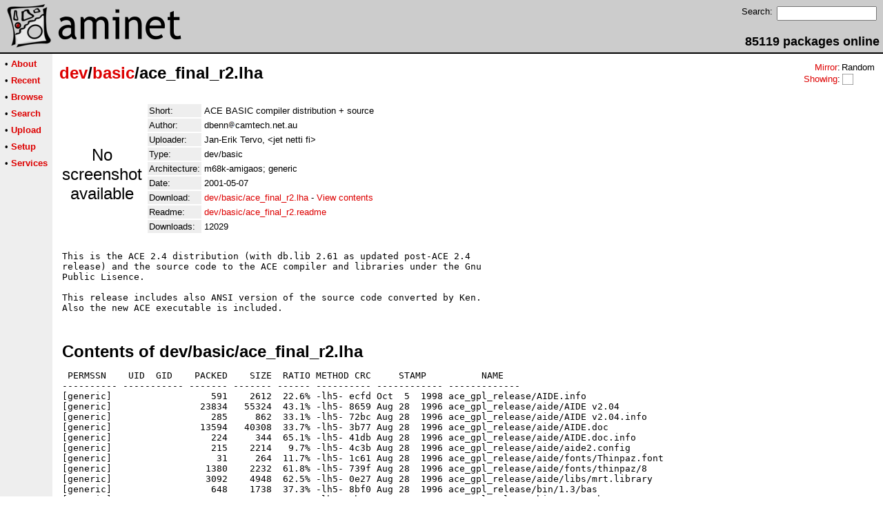

--- FILE ---
content_type: text/html;charset=UTF-8
request_url: http://generic.aminet.net/package/dev/basic/ace_final_r2
body_size: 19253
content:
<!DOCTYPE HTML PUBLIC "-//W3C//DTD HTML 4.01 Transitional//EN">
<html><head><title>Aminet - dev/basic/ace_final_r2.lha</title>
    <link rel="alternate" type="application/rss+xml" href="/feed" title="Aminet recent uploaded packages">
    <link rel="search" type="application/opensearchdescription+xml" href="/info/adt/opensearch.xml" title="Aminet Search">
    <link rel="icon" href="/favicon.ico" type="image/x-icon">
    <link rel="SHORTCUT ICON" href="/favicon.ico" type="image/x-icon">
    <meta http-equiv="content-type" content="text/html; charset=iso-8859-1"> 
    <style type="text/css">
<!--
a { text-decoration: none; }
a:hover { text-decoration: underline; }
HTML BODY { margin: 0; padding: 0; font-family: sans-serif;}
-->
</style>
</head><body bgcolor="#ffffff" link="#dd0000" vlink="#770000">

  <table border=0 cellspacing=0 cellpadding=0 width="100%" 
id="bodytable"><tr><td colspan=2><table width="100%" border=0 cellpadding=5 cellspacing=0 id="titletable"><tr bgcolor="#cccccc"><td id="titleleft">
<a href="/">
<img src="/pics/aminet_sketch_64.png" width="64" height="64" alt="Aminet" border="0" hspace="5" id="titlesketch"><img src="/pics/aminet.png" width="224" height="64" alt="Aminet" border="0" id="titletext"></a>
</td>
<td id="titleright" valign="bottom" align="right">

  <table border=0 cellpadding=2 cellspacing=2>
  <tr>
  <td valign="top"><font  size="2">Search:</font></td>
  <td valign="top"><form name="topsearch" action="/search"><input type="text" name="query" size="16"></form></td>
  </tr>
  </table>
  <font  size="4"><b>85119 packages online</b></font>

</td>
</tr>
</table>
</td></tr>
<tr><td bgcolor="#000000" colspan="2"><img src="/pics/pix.gif" height="2" alt=""></td></tr><tr><td valign="top" align=center bgcolor="#eeeeee"><table border=0 cellpadding=2 cellspacing=5 bgcolor="#eeeeee">


<tr><td nowrap><font  size="2">

 &bull;
   <a href="//wiki.aminet.net"><b>About</b></a>

</font></td></tr>

<tr><td nowrap><font  size="2">

 &bull;
   <a href="/recent"><b>Recent</b></a>

</font></td></tr>

<tr><td nowrap><font  size="2">

 &bull;
   <a href="/tree"><b>Browse</b></a>

</font></td></tr>

<tr><td nowrap><font  size="2">

 &bull;
   <a href="/search"><b>Search</b></a>

</font></td></tr>

<tr><td nowrap><font  size="2">

 &bull;
   <a href="/upload"><b>Upload</b></a>

</font></td></tr>

<tr><td nowrap><font  size="2">

 &bull;
   <a href="/setup"><b>Setup</b></a>

</font></td></tr>

<tr><td nowrap><font  size="2">

 &bull;
   <a href="/services"><b>Services</b></a>

</font></td></tr>

</table>
<br>
</td><td bgcolor="#ffffff" align="left" valign="top" width="100%">
<table width="100%" border=0 cellspacing=0 cellpadding=10>
<tr><td><h2 style="margin: 0"><a href="/dev" title="dev">dev</a>/<a href="/dev/basic" title="dev/basic">basic</a>/ace_final_r2.lha</h2></td>
<td align="right" valign="top">

<table border=0 cellpadding=0 cellspacing=2>
  <tr>
    <td align="right" valign="bottom"><font  size="2"><a href="/setup">Mirror</a>:</font></td><td><font  size="2">Random</font></td>
  </tr>
  <tr>
    <td align="right"><font  size="2"><a href="/setup">Showing</a>:</font></td>
    <td valign="top" nowrap>
  <a href="//generic.aminet.net"><img class="archshowing" src="/pics/generic.png" alt="generic icon" title="Packages intended for all architectures" hspace="1" border="0" vspace="0" width="16" height="16"></a>
    </td>
  </tr>
</table>

</td>
</tr>
<tr><td id="maincontent" colspan="2">


<table border=0 cellpadding=2 cellspacing=2><tr><td width="100" align="center">

  <font  size="5">No screenshot available</font>

</td><td valign="top">
<table border=0 cellpadding=2 cellspacing=2>
<tr><td bgcolor="#eeeeee"><font size="2">Short:</font></td><td><font size="2">ACE BASIC compiler distribution + source</font></td></tr>
<tr><td bgcolor="#eeeeee"><font size="2">Author:</font></td><td><font size="2"> dbenn<img src="/pics/at.gif" alt=" at "  height="12">camtech.net.au </font></td></tr>
<tr><td bgcolor="#eeeeee"><font size="2">Uploader:</font></td><td><font size="2">Jan-Erik Tervo, &lt;jet netti fi&gt;</font></td></tr>
<tr><td bgcolor="#eeeeee"><font size="2">Type:</font></td><td><font size="2">dev/basic</font></td></tr>

<tr><td bgcolor="#eeeeee"><font size="2">Architecture:</font></td><td><font size="2">m68k-amigaos; generic</font></td></tr>
<tr><td bgcolor="#eeeeee"><font size="2">Date:</font></td><td><font size="2">2001-05-07</font></td><tr>









<td bgcolor="#eeeeee"><font size="2">Download:</font></td><td><font size="2"><a href="/dev/basic/ace_final_r2.lha">dev/basic/ace_final_r2.lha</a> - <a href="#contents">View contents</a></font></td></tr><tr><td bgcolor="#eeeeee"><font size="2">Readme:</font></td><td><font size="2"><a href="/dev/basic/ace_final_r2.readme">dev/basic/ace_final_r2.readme</a></font></td></tr>
<tr><td bgcolor="#eeeeee"><font size="2">Downloads:</font></td><td><font size="2">12029</font></td></tr></table><br></td></tr>
<tr><td colspan="2"><pre>This is the ACE 2.4 distribution (with db.lib 2.61 as updated post-ACE 2.4 
release) and the source code to the ACE compiler and libraries under the Gnu 
Public Lisence.

This release includes also ANSI version of the source code converted by Ken.
Also the new ACE executable is included.
</td></tr>
<tr><td colspan=2><br><br><a name=contents><font size="5"><b>Contents of dev/basic/ace_final_r2.lha</b></font></a>
<pre> PERMSSN    UID  GID    PACKED    SIZE  RATIO METHOD CRC     STAMP          NAME
---------- ----------- ------- ------- ------ ---------- ------------ -------------
[generic]                  591    2612  22.6% -lh5- ecfd Oct  5  1998 ace_gpl_release/AIDE.info
[generic]                23834   55324  43.1% -lh5- 8659 Aug 28  1996 ace_gpl_release/aide/AIDE v2.04
[generic]                  285     862  33.1% -lh5- 72bc Aug 28  1996 ace_gpl_release/aide/AIDE v2.04.info
[generic]                13594   40308  33.7% -lh5- 3b77 Aug 28  1996 ace_gpl_release/aide/AIDE.doc
[generic]                  224     344  65.1% -lh5- 41db Aug 28  1996 ace_gpl_release/aide/AIDE.doc.info
[generic]                  215    2214   9.7% -lh5- 4c3b Aug 28  1996 ace_gpl_release/aide/aide2.config
[generic]                   31     264  11.7% -lh5- 1c61 Aug 28  1996 ace_gpl_release/aide/fonts/Thinpaz.font
[generic]                 1380    2232  61.8% -lh5- 739f Aug 28  1996 ace_gpl_release/aide/fonts/thinpaz/8
[generic]                 3092    4948  62.5% -lh5- 0e27 Aug 28  1996 ace_gpl_release/aide/libs/mrt.library
[generic]                  648    1738  37.3% -lh5- 8bf0 Aug 28  1996 ace_gpl_release/bin/1.3/bas
[generic]                 9859   17216  57.3% -lh5- 8b91 Aug 28  1996 ace_gpl_release/bin/1.3/muchmore
[generic]                  106     139  76.3% -lh5- 9736 Aug 28  1996 ace_gpl_release/bin/1.3/ReadMe
[generic]                28886   50768  56.9% -lh5- 0075 Aug 28  1996 ace_gpl_release/bin/a68k
[generic]                95360  239084  39.9% -lh5- 6000 Aug 28  1996 ace_gpl_release/bin/ace_original24
[generic]                13300   24112  55.2% -lh5- ccc1 Aug 28  1996 ace_gpl_release/bin/acpp
[generic]                 6312   12780  49.4% -lh5- 6c65 Aug 28  1996 ace_gpl_release/bin/app
[generic]                  656    1997  32.8% -lh5- 3bad Aug 28  1996 ace_gpl_release/bin/bas
[generic]                  650    2025  32.1% -lh5- ae3c Aug 28  1996 ace_gpl_release/bin/bas.phx
[generic]                17536   31700  55.3% -lh5- 057b Aug 28  1996 ace_gpl_release/bin/blink
[generic]                20613   50868  40.5% -lh5- c4ed Aug 28  1996 ace_gpl_release/bin/fd2bmap
[generic]                  115     167  68.9% -lh5- b22b Aug 28  1996 ace_gpl_release/bin/module
[generic]                13509   24160  55.9% -lh5- 1acc Aug 28  1996 ace_gpl_release/bin/muchmore
[generic]                31034   73624  42.2% -lh5- 4e71 Aug 28  1996 ace_gpl_release/bin/NAP
[generic]                  693    2133  32.5% -lh5- 255f Aug 28  1996 ace_gpl_release/bin/newbas
[generic]                  196     308  63.6% -lh5- 729a Aug 28  1996 ace_gpl_release/bin/ReadMe
[generic]                  127     159  79.9% -lh5- 9b6d Aug 28  1996 ace_gpl_release/bin/ReadMe.phx
[generic]                15647   37096  42.2% -lh5- 798c Aug 28  1996 ace_gpl_release/bin/RemoveLine
[generic]                82266  172772  47.6% -lh5- f6e8 Jan  4  1999 ace_gpl_release/bin/ACE
[generic]                40098  106176  37.8% -lh5- bc25 Aug 28  1996 ace_gpl_release/bin/SuperOptimizer
[generic]                  291     716  40.6% -lh5- 3c0b Aug 28  1996 ace_gpl_release/bmaps/amigaguide.BMAP
[generic]                   16      16 100.0% -lh0- 24bd Aug 28  1996 ace_gpl_release/bmaps/arp.bmap
[generic]                   72     112  64.3% -lh5- 1ee5 Aug 28  1996 ace_gpl_release/bmaps/asl.bmap
[generic]                   69      96  71.9% -lh5- 4461 Aug 28  1996 ace_gpl_release/bmaps/battclock.bmap
[generic]                   66      84  78.6% -lh5- 5215 Aug 28  1996 ace_gpl_release/bmaps/battmem.bmap
[generic]                   87      97  89.7% -lh5- 5ef0 Aug 28  1996 ace_gpl_release/bmaps/bullet.BMAP
[generic]                  221     308  71.8% -lh5- 5036 Aug 28  1996 ace_gpl_release/bmaps/cardres.BMAP
[generic]                    0       0 ****** -lh0- 0000 Aug 28  1996 ace_gpl_release/bmaps/cia.BMAP
[generic]                   42      42 100.0% -lh0- 4851 Aug 28  1996 ace_gpl_release/bmaps/colorwheel.BMAP
[generic]                  335     629  53.3% -lh5- 6e0c Aug 28  1996 ace_gpl_release/bmaps/commodities.bmap
[generic]                   86     117  73.5% -lh5- 03a5 Aug 28  1996 ace_gpl_release/bmaps/console.bmap
[generic]                  236     375  62.9% -lh5- cacc Aug 28  1996 ace_gpl_release/bmaps/datatypes.BMAP
[generic]                   68      80  85.0% -lh5- 4140 Aug 28  1996 ace_gpl_release/bmaps/disk.bmap
[generic]                   82     102  80.4% -lh5- 91ce Aug 28  1996 ace_gpl_release/bmaps/diskfont.BMAP
[generic]                 1303    2446  53.3% -lh5- 45fe Aug 28  1996 ace_gpl_release/bmaps/dos.bmap
[generic]                   16      16 100.0% -lh0- 7543 Aug 28  1996 ace_gpl_release/bmaps/dtclass.BMAP
[generic]                 1061    2007  52.9% -lh5- 683d Aug 28  1996 ace_gpl_release/bmaps/exec.bmap
[generic]                  250     461  54.2% -lh5- b26d Aug 28  1996 ace_gpl_release/bmaps/expansion.bmap
[generic]                  281     496  56.7% -lh5- b566 Aug 28  1996 ace_gpl_release/bmaps/gadtools.bmap
[generic]                 1550    2882  53.8% -lh5- dc26 Aug 28  1996 ace_gpl_release/bmaps/graphics.bmap
[generic]                  205     338  60.7% -lh5- 0abb Aug 28  1996 ace_gpl_release/bmaps/icon.bmap
[generic]                  147     167  88.0% -lh5- 15e3 Aug 28  1996 ace_gpl_release/bmaps/iff.bmap
[generic]                  391     717  54.5% -lh5- 936d Aug 28  1996 ace_gpl_release/bmaps/iffparse.bmap
[generic]                  485     767  63.2% -lh5- 07b2 Aug 28  1996 ace_gpl_release/bmaps/ilbm.bmap
[generic]                   17      17 100.0% -lh0- cc4c Aug 28  1996 ace_gpl_release/bmaps/input.bmap
[generic]                 1233    2410  51.2% -lh5- 008e Aug 28  1996 ace_gpl_release/bmaps/intuition.bmap
[generic]                   70      74  94.6% -lh5- d908 Aug 28  1996 ace_gpl_release/bmaps/keymap.bmap
[generic]                  333     659  50.5% -lh5- 6e37 Aug 28  1996 ace_gpl_release/bmaps/layers.bmap
[generic]                  294     517  56.9% -lh5- 61af Aug 28  1996 ace_gpl_release/bmaps/locale.BMAP
[generic]                  108     128  84.4% -lh5- 0fd0 Aug 28  1996 ace_gpl_release/bmaps/mathffp.bmap
[generic]                  120     192  62.5% -lh5- ec5e Aug 28  1996 ace_gpl_release/bmaps/mathieeedoubbas.bmap
[generic]                  146     273  53.5% -lh5- 3c90 Aug 28  1996 ace_gpl_release/bmaps/mathieeedoubtrans.bmap
[generic]                  114     176  64.8% -lh5- 555d Aug 28  1996 ace_gpl_release/bmaps/mathieeesingbas.bmap
[generic]                  141     256  55.1% -lh5- 587a Aug 28  1996 ace_gpl_release/bmaps/mathieeesingtrans.bmap
[generic]                  130     188  69.1% -lh5- 6b74 Aug 28  1996 ace_gpl_release/bmaps/mathtrans.bmap
[generic]                  124     167  74.3% -lh5- 6d2a Aug 28  1996 ace_gpl_release/bmaps/medplayer.BMAP
[generic]                   42      44  95.5% -lh5- 6a72 Aug 28  1996 ace_gpl_release/bmaps/misc.bmap
[generic]                  112     141  79.4% -lh5- 3e96 Aug 28  1996 ace_gpl_release/bmaps/noisy.bmap
[generic]                   49      49 100.0% -lh0- caff Aug 28  1996 ace_gpl_release/bmaps/potgo.bmap
[generic]                  228     368  62.0% -lh5- fb9a Aug 28  1996 ace_gpl_release/bmaps/ptreplay.BMAP
[generic]                   24      24 100.0% -lh0- d06f Aug 28  1996 ace_gpl_release/bmaps/ramdrive.bmap
[generic]                   81      91  89.0% -lh5- 23dd Aug 28  1996 ace_gpl_release/bmaps/ReadMe
[generic]                  310     542  57.2% -lh5- a1a3 Aug 28  1996 ace_gpl_release/bmaps/ReqTools.BMAP
[generic]                  260     390  66.7% -lh5- 7d2b Aug 28  1996 ace_gpl_release/bmaps/requester.bmap
[generic]                  198     321  61.7% -lh5- 4b21 Aug 28  1996 ace_gpl_release/bmaps/rexxhost.BMAP
[generic]                  114     185  61.6% -lh5- 8dc2 Aug 28  1996 ace_gpl_release/bmaps/rexxsyslib.bmap
[generic]                   68      69  98.6% -lh5- b06b Aug 28  1996 ace_gpl_release/bmaps/timer.bmap
[generic]                   18      18 100.0% -lh0- f5d6 Aug 28  1996 ace_gpl_release/bmaps/translator.bmap
[generic]                  275     458  60.0% -lh5- 2f36 Aug 28  1996 ace_gpl_release/bmaps/triton.BMAP
[generic]                  400     682  58.7% -lh5- 3ef7 Aug 28  1996 ace_gpl_release/bmaps/utility.bmap
[generic]                  152     183  83.1% -lh5- 399f Aug 28  1996 ace_gpl_release/bmaps/voice.bmap
[generic]                  133     197  67.5% -lh5- 60f9 Aug 28  1996 ace_gpl_release/bmaps/workbench.bmap
[generic]                  637    2657  24.0% -lh5- d4b7 Oct  5  1998 ace_gpl_release/Docs.info
[generic]                11658   30717  38.0% -lh5- b7fc Aug 28  1996 ace_gpl_release/docs/a68k.doc
[generic]                  208     336  61.9% -lh5- e80c Aug 28  1996 ace_gpl_release/docs/a68k.doc.info
[generic]                  897    1680  53.4% -lh5- 3bde Aug 28  1996 ace_gpl_release/docs/ace-rwords
[generic]                  211     336  62.8% -lh5- 6a47 Aug 28  1996 ace_gpl_release/docs/ace-rwords.info
[generic]                45226  114529  39.5% -lh5- 9ba8 Oct  5  1998 ace_gpl_release/docs/ace.doc
[generic]                  209     336  62.2% -lh5- d098 Aug 28  1996 ace_gpl_release/docs/ace.doc.info
[generic]                44582  110949  40.2% -lh5- 4f69 Oct  5  1998 ace_gpl_release/docs/ace.fmt
[generic]                  212     336  63.1% -lh5- 9741 Aug 28  1996 ace_gpl_release/docs/ace.fmt.info
[generic]                45312  114709  39.5% -lh5- 49ef Oct  5  1998 ace_gpl_release/docs/ace.guide
[generic]                  277     518  53.5% -lh5- 64b2 Aug 28  1996 ace_gpl_release/docs/ace.guide.info
[generic]                 4718   11986  39.4% -lh5- 670a Aug 28  1996 ace_gpl_release/docs/blink.doc
[generic]                  208     336  61.9% -lh5- c8a2 Aug 28  1996 ace_gpl_release/docs/blink.doc.info
[generic]                28047   71033  39.5% -lh5- a7b3 Aug 28  1996 ace_gpl_release/docs/history
[generic]                  209     336  62.2% -lh5- 06ff Aug 28  1996 ace_gpl_release/docs/history.info
[generic]                   95     117  81.2% -lh5- f578 Aug 28  1996 ace_gpl_release/docs/ReadMe
[generic]                  209     336  62.2% -lh5- bfc8 Aug 28  1996 ace_gpl_release/docs/ReadMe.info
[generic]                36991  113630  32.6% -lh5- 8326 Aug 28  1996 ace_gpl_release/docs/ref.doc
[generic]                  212     336  63.1% -lh5- 881f Aug 28  1996 ace_gpl_release/docs/ref.doc.info
[generic]                42283  126767  33.4% -lh5- 0f52 Aug 28  1996 ace_gpl_release/docs/ref.guide
[generic]                  275     518  53.1% -lh5- eb44 Aug 28  1996 ace_gpl_release/docs/ref.guide.info
[generic]                 6885   25410  27.1% -lh5- b224 Aug 28  1996 ace_gpl_release/docs/SuperOptimizer.guide
[generic]                  267     515  51.8% -lh5- 6f05 Aug 28  1996 ace_gpl_release/docs/SuperOptimizer.guide.info
[generic]                 7597   19782  38.4% -lh5- 0618 Aug 28  1996 ace_gpl_release/Gnu_Public_Lisence.html
[generic]                  479    1299  36.9% -lh5- 5528 Oct  5  1998 ace_gpl_release/icons/ace.doc.info
[generic]                  221     344  64.2% -lh5- 32a1 Oct  5  1998 ace_gpl_release/icons/doc.info
[generic]                 1354    1876  72.2% -lh5- 42e9 Oct  5  1998 ace_gpl_release/icons/doc2.info
[generic]                  300     890  33.7% -lh5- ffab Oct  5  1998 ace_gpl_release/icons/exe.info
[generic]                  159     260  61.2% -lh5- b731 Oct  5  1998 ace_gpl_release/icons/snd.info
[generic]                  340     785  43.3% -lh5- d203 Oct  5  1998 ace_gpl_release/icons/src.info
[generic]                  982    2333  42.1% -lh5- 2d49 Aug 28  1996 ace_gpl_release/include/ace/acedef.h
[generic]                  583    1603  36.4% -lh5- e49b Aug 28  1996 ace_gpl_release/include/ace/array_size.h
[generic]                  294     920  32.0% -lh5- 185f Aug 28  1996 ace_gpl_release/include/ace/default.h
[generic]                  220     337  65.3% -lh5- eecd Aug 28  1996 ace_gpl_release/include/ace/fexists.h
[generic]                  974    2017  48.3% -lh5- b18b Aug 28  1996 ace_gpl_release/include/ace/Julian.h
[generic]                  218     410  53.2% -lh5- 4481 Aug 28  1996 ace_gpl_release/include/ace/limits.h
[generic]                  421    1261  33.4% -lh5- d32d Aug 28  1996 ace_gpl_release/include/ace/MathFunc.h
[generic]                  222     345  64.3% -lh5- 9993 Aug 28  1996 ace_gpl_release/include/ace/ReadMe
[generic]                 1021    2172  47.0% -lh5- 0cf6 Aug 28  1996 ace_gpl_release/include/ace/strings.h
[generic]                 2652    8370  31.7% -lh5- 120b Aug 28  1996 ace_gpl_release/include/datatypes/animationclass.h
[generic]                 2261    7385  30.6% -lh5- bae1 Aug 28  1996 ace_gpl_release/include/datatypes/datatypes.h
[generic]                 3607   13060  27.6% -lh5- a14c Aug 28  1996 ace_gpl_release/include/datatypes/datatypesclass.h
[generic]                 1359    4284  31.7% -lh5- bf5a Aug 28  1996 ace_gpl_release/include/datatypes/pictureclass.h
[generic]                  882    2443  36.1% -lh5- 040d Aug 28  1996 ace_gpl_release/include/datatypes/soundclass.h
[generic]                  947    2750  34.4% -lh5- 7048 Aug 28  1996 ace_gpl_release/include/datatypes/textclass.h
[generic]                  597    1471  40.6% -lh5- 368c Aug 28  1996 ace_gpl_release/include/devices/audio.h
[generic]                  473     908  52.1% -lh5- f3a8 Aug 28  1996 ace_gpl_release/include/devices/bootblock.h
[generic]                 3974   13492  29.5% -lh5- 7b69 Aug 28  1996 ace_gpl_release/include/devices/cd.h
[generic]                  943    2494  37.8% -lh5- 2374 Aug 28  1996 ace_gpl_release/include/devices/clipboard.h
[generic]                  825    2277  36.2% -lh5- 8476 Aug 28  1996 ace_gpl_release/include/devices/console.h
[generic]                 1205    3160  38.1% -lh5- 5842 Aug 28  1996 ace_gpl_release/include/devices/conunit.h
[generic]                  638    1550  41.2% -lh5- 9c21 Aug 28  1996 ace_gpl_release/include/devices/gameport.h
[generic]                 3239   10785  30.0% -lh5- 9a72 Aug 28  1996 ace_gpl_release/include/devices/hardblocks.h
[generic]                  297     621  47.8% -lh5- 08fe Aug 28  1996 ace_gpl_release/include/devices/input.h
[generic]                 3349   11105  30.2% -lh5- 4c99 Aug 28  1996 ace_gpl_release/include/devices/inputevent.h
[generic]                  276     519  53.2% -lh5- 8815 Aug 28  1996 ace_gpl_release/include/devices/keyboard.h
[generic]                  754    1979  38.1% -lh5- eaf2 Aug 28  1996 ace_gpl_release/include/devices/keymap.h
[generic]                 1876    5870  32.0% -lh5- 48b8 Aug 28  1996 ace_gpl_release/include/devices/narrator.h
[generic]                 1245    3547  35.1% -lh5- d6a3 Aug 28  1996 ace_gpl_release/include/devices/parallel.h
[generic]                 3259   10177  32.0% -lh5- acc6 Aug 28  1996 ace_gpl_release/include/devices/printer.h
[generic]                 2227    6655  33.5% -lh5- 61a0 Aug 28  1996 ace_gpl_release/include/devices/prtbase.h
[generic]                  931    3628  25.7% -lh5- e14d Aug 28  1996 ace_gpl_release/include/devices/prtgfx.h
[generic]                 1812    4879  37.1% -lh5- a5df Aug 28  1996 ace_gpl_release/include/devices/scsidisk.h
[generic]                 2348    7404  31.7% -lh5- 8f84 Aug 28  1996 ace_gpl_release/include/devices/serial.h
[generic]                  505    1143  44.2% -lh5- c6ff Aug 28  1996 ace_gpl_release/include/devices/timer.h
[generic]                 3006    8757  34.3% -lh5- 07bd Aug 28  1996 ace_gpl_release/include/devices/trackdisk.h
[generic]                 1420    4150  34.2% -lh5- cbe2 Aug 28  1996 ace_gpl_release/include/diskfont/diskfont.h
[generic]                 4171   13148  31.7% -lh5- 66c4 Aug 28  1996 ace_gpl_release/include/diskfont/diskfonttag.h
[generic]                  879    2305  38.1% -lh5- 8bfe Aug 28  1996 ace_gpl_release/include/diskfont/glyph.h
[generic]                  494    1184  41.7% -lh5- 574a Aug 28  1996 ace_gpl_release/include/diskfont/oterrors.h
[generic]                  669    1498  44.7% -lh5- 8f0a Aug 28  1996 ace_gpl_release/include/dos/datetime.h
[generic]                 3927   11004  35.7% -lh5- ed8e Aug 28  1996 ace_gpl_release/include/dos/dos.h
[generic]                 2133    5406  39.5% -lh5- 3346 Aug 28  1996 ace_gpl_release/include/dos/dosasl.h
[generic]                 6096   19078  32.0% -lh5- d193 Aug 28  1996 ace_gpl_release/include/dos/dosextens.h
[generic]                 1219    3165  38.5% -lh5- 553f Aug 28  1996 ace_gpl_release/include/dos/doshunks.h
[generic]                 1830    5834  31.4% -lh5- bb0a Aug 28  1996 ace_gpl_release/include/dos/dostags.h
[generic]                 1141    2479  46.0% -lh5- a8e0 Aug 28  1996 ace_gpl_release/include/dos/exall.h
[generic]                 2197    6129  35.8% -lh5- fb15 Aug 28  1996 ace_gpl_release/include/dos/filehandler.h
[generic]                 1064    2811  37.9% -lh5- df1f Aug 28  1996 ace_gpl_release/include/dos/notify.h
[generic]                 1720    4759  36.1% -lh5- 13c8 Aug 28  1996 ace_gpl_release/include/dos/rdargs.h
[generic]                  420     890  47.2% -lh5- 3360 Aug 28  1996 ace_gpl_release/include/dos/record.h
[generic]                  432     847  51.0% -lh5- fc8c Aug 28  1996 ace_gpl_release/include/dos/stdio.h
[generic]                  922    1951  47.3% -lh5- 9818 Aug 28  1996 ace_gpl_release/include/dos/var.h
[generic]                 3498   11218  31.2% -lh5- 64ce Aug 28  1996 ace_gpl_release/include/exec/alerts.h
[generic]                  485    1124  43.1% -lh5- 3231 Aug 28  1996 ace_gpl_release/include/exec/devices.h
[generic]                  417     731  57.0% -lh5- d9d1 Aug 28  1996 ace_gpl_release/include/exec/errors.h
[generic]                  262     634  41.3% -lh5- c5b2 Aug 28  1996 ace_gpl_release/include/exec/exec.h
[generic]                 2888    7944  36.4% -lh5- c696 Aug 28  1996 ace_gpl_release/include/exec/execbase.h
[generic]                  368     882  41.7% -lh5- b114 Aug 28  1996 ace_gpl_release/include/exec/initializers.h
[generic]                  539    1258  42.8% -lh5- cd4d Aug 28  1996 ace_gpl_release/include/exec/interrupts.h
[generic]                  705    1899  37.1% -lh5- 0cac Aug 28  1996 ace_gpl_release/include/exec/io.h
[generic]                  955    2367  40.3% -lh5- 1771 Aug 28  1996 ace_gpl_release/include/exec/libraries.h
[generic]                  759    1591  47.7% -lh5- add1 Aug 28  1996 ace_gpl_release/include/exec/lists.h
[generic]                 1490    4077  36.5% -lh5- 4e8f Aug 28  1996 ace_gpl_release/include/exec/memory.h
[generic]                  949    1997  47.5% -lh5- 1ebb Aug 28  1996 ace_gpl_release/include/exec/nodes.h
[generic]                  646    1624  39.8% -lh5- 60af Aug 28  1996 ace_gpl_release/include/exec/ports.h
[generic]                  672    1437  46.8% -lh5- 0b37 Aug 28  1996 ace_gpl_release/include/exec/resident.h
[generic]                  676    1842  36.7% -lh5- 8099 Aug 28  1996 ace_gpl_release/include/exec/semaphores.h
[generic]                 1136    3251  34.9% -lh5- 7a57 Aug 28  1996 ace_gpl_release/include/exec/tasks.h
[generic]                  817    1714  47.7% -lh5- 9f98 Aug 28  1996 ace_gpl_release/include/exec/types.h
[generic]                  558    1958  28.5% -lh5- 2bb5 Aug 28  1996 ace_gpl_release/include/funcs/amigaguide_funcs.h
[generic]                  374     832  45.0% -lh5- 1ad3 Aug 28  1996 ace_gpl_release/include/funcs/asl_funcs.h
[generic]                  257     485  53.0% -lh5- 2ab0 Aug 28  1996 ace_gpl_release/include/funcs/battclock_funcs.h
[generic]                  289     614  47.1% -lh5- 6426 Aug 28  1996 ace_gpl_release/include/funcs/battmem_funcs.h
[generic]                  293     707  41.4% -lh5- 1b2d Aug 28  1996 ace_gpl_release/include/funcs/bullet_funcs.h
[generic]                  493    1640  30.1% -lh5- d5b9 Aug 28  1996 ace_gpl_release/include/funcs/cardres_funcs.h
[generic]                  313     552  56.7% -lh5- 0535 Aug 28  1996 ace_gpl_release/include/funcs/colorwheel_funcs.h
[generic]                  736    2696  27.3% -lh5- dadd Aug 28  1996 ace_gpl_release/include/funcs/commodities_funcs.h
[generic]                  346     713  48.5% -lh5- 5670 Aug 28  1996 ace_gpl_release/include/funcs/console_funcs.h
[generic]                  540    1998  27.0% -lh5- 6b9b Aug 28  1996 ace_gpl_release/include/funcs/datatypes_funcs.h
[generic]                  309     695  44.5% -lh5- 0621 Aug 28  1996 ace_gpl_release/include/funcs/disk_funcs.h
[generic]                  409     928  44.1% -lh5- 85f4 Aug 28  1996 ace_gpl_release/include/funcs/diskfont_funcs.h
[generic]                 2620   13199  19.8% -lh5- ab71 Aug 28  1996 ace_gpl_release/include/funcs/dos_funcs.h
[generic]                  274     425  64.5% -lh5- fbf6 Aug 28  1996 ace_gpl_release/include/funcs/dtclass_funcs.h
[generic]                 2074   11144  18.6% -lh5- e275 Aug 28  1996 ace_gpl_release/include/funcs/exec_funcs.h
[generic]                  627    2417  25.9% -lh5- 8a28 Aug 28  1996 ace_gpl_release/include/funcs/expansion_funcs.h
[generic]                  667    2467  27.0% -lh5- c81b Aug 28  1996 ace_gpl_release/include/funcs/gadtools_funcs.h
[generic]                 2764   17000  16.3% -lh5- 566c Aug 28  1996 ace_gpl_release/include/funcs/graphics_funcs.h
[generic]                  482    1342  35.9% -lh5- b9e9 Aug 28  1996 ace_gpl_release/include/funcs/icon_funcs.h
[generic]                  955    4825  19.8% -lh5- d77e Aug 28  1996 ace_gpl_release/include/funcs/iffparse_funcs.h
[generic]                 2715   14854  18.3% -lh5- 705f Aug 28  1996 ace_gpl_release/include/funcs/intuition_funcs.h
[generic]                  365     807  45.2% -lh5- f557 Aug 28  1996 ace_gpl_release/include/funcs/keymap_funcs.h
[generic]                  696    3967  17.5% -lh5- 3894 Aug 28  1996 ace_gpl_release/include/funcs/layers_funcs.h
[generic]                  623    2875  21.7% -lh5- 8ad3 Aug 28  1996 ace_gpl_release/include/funcs/locale_funcs.h
[generic]                  570    1711  33.3% -lh5- 213d Aug 28  1996 ace_gpl_release/include/funcs/lowlevel_funcs.h
[generic]                  374    1206  31.0% -lh5- f3b5 Aug 28  1996 ace_gpl_release/include/funcs/mathffp_funcs.h
[generic]                  409    1369  29.9% -lh5- 6fc3 Aug 28  1996 ace_gpl_release/include/funcs/mathieeedoubbas_funcs.h
[generic]                  357    1650  21.6% -lh5- 0f33 Aug 28  1996 ace_gpl_release/include/funcs/mathieeedoubtrans_funcs.h
[generic]                  360    1319  27.3% -lh5- 9df4 Aug 28  1996 ace_gpl_release/include/funcs/mathieeesingbas_funcs.h
[generic]                  342    1650  20.7% -lh5- d13f Aug 28  1996 ace_gpl_release/include/funcs/mathieeesingtrans_funcs.h
[generic]                  373    1479  25.2% -lh5- 38ce Aug 28  1996 ace_gpl_release/include/funcs/mathtrans_funcs.h
[generic]                  261     448  58.3% -lh5- c738 Aug 28  1996 ace_gpl_release/include/funcs/misc_funcs.h
[generic]                  418    1181  35.4% -lh5- b1ef Aug 28  1996 ace_gpl_release/include/funcs/nonvolatile_funcs.h
[generic]                  268     495  54.1% -lh5- 57ae Aug 28  1996 ace_gpl_release/include/funcs/potgo_funcs.h
[generic]                  486    2107  23.1% -lh5- 1380 Aug 28  1996 ace_gpl_release/include/funcs/ptreplay_funcs.h
[generic]                  293     527  55.6% -lh5- 0f7e Aug 28  1996 ace_gpl_release/include/funcs/ramdrive_funcs.h
[generic]                  454    1239  36.6% -lh5- 12a1 Aug 28  1996 ace_gpl_release/include/funcs/realtime_funcs.h
[generic]                  711    3062  23.2% -lh5- c9ef Aug 28  1996 ace_gpl_release/include/funcs/reqtools_funcs.h
[generic]                  439    1237  35.5% -lh5- bcd9 Aug 28  1996 ace_gpl_release/include/funcs/rexxsyslib_funcs.h
[generic]                  578    2363  24.5% -lh5- e10e Aug 28  1996 ace_gpl_release/include/funcs/triton_funcs.h
[generic]                 1139    4650  24.5% -lh5- f9ff Aug 28  1996 ace_gpl_release/include/funcs/utility_funcs.h
[generic]                  455    1453  31.3% -lh5- bef0 Aug 28  1996 ace_gpl_release/include/funcs/wb_funcs.h
[generic]                  701    2287  30.7% -lh5- fed2 Aug 28  1996 ace_gpl_release/include/gadgets/colorwheel.h
[generic]                  399     993  40.2% -lh5- 62fa Aug 28  1996 ace_gpl_release/include/gadgets/gradientslider.h
[generic]                  515    1395  36.9% -lh5- 88b2 Aug 28  1996 ace_gpl_release/include/gadgets/tapedeck.h
[generic]                 1179    3119  37.8% -lh5- 07fc Aug 28  1996 ace_gpl_release/include/graphics/Clip.h
[generic]                  401     666  60.2% -lh5- 1871 Aug 28  1996 ace_gpl_release/include/graphics/coerce.h
[generic]                  585    1174  49.8% -lh5- 370b Aug 28  1996 ace_gpl_release/include/graphics/Collide.h
[generic]                 1296    3786  34.2% -lh5- 5e10 Aug 28  1996 ace_gpl_release/include/graphics/Copper.h
[generic]                  537    1139  47.1% -lh5- 43de Aug 28  1996 ace_gpl_release/include/graphics/Display.h
[generic]                 2335    7490  31.2% -lh5- 1904 Aug 28  1996 ace_gpl_release/include/graphics/displayinfo.h
[generic]                 3204   10024  32.0% -lh5- ca6a Aug 28  1996 ace_gpl_release/include/graphics/GELS.h
[generic]                  790    1807  43.7% -lh5- 6a45 Aug 28  1996 ace_gpl_release/include/graphics/GFX.h
[generic]                 2242    6247  35.9% -lh5- 445f Aug 28  1996 ace_gpl_release/include/graphics/gfxbase.h
[generic]                  836    1984  42.1% -lh5- 1adf Aug 28  1996 ace_gpl_release/include/graphics/gfxmacros.h
[generic]                  413     852  48.5% -lh5- 6f58 Aug 28  1996 ace_gpl_release/include/graphics/GFXNodes.h
[generic]                  354     665  53.2% -lh5- 8ced Aug 28  1996 ace_gpl_release/include/graphics/GraphInt.h
[generic]                  738    2036  36.2% -lh5- 2679 Aug 28  1996 ace_gpl_release/include/graphics/Layers.h
[generic]                 3503   15070  23.2% -lh5- 91b5 Aug 28  1996 ace_gpl_release/include/graphics/ModeID.h
[generic]                 1479    4903  30.2% -lh5- ed80 Aug 28  1996 ace_gpl_release/include/graphics/Monitor.h
[generic]                 1759    4758  37.0% -lh5- 4481 Aug 28  1996 ace_gpl_release/include/graphics/RastPort.h
[generic]                  347     803  43.2% -lh5- 8a3e Aug 28  1996 ace_gpl_release/include/graphics/Regions.h
[generic]                  342     841  40.7% -lh5- 0e86 Aug 28  1996 ace_gpl_release/include/graphics/RPAttr.h
[generic]                  497    1340  37.1% -lh5- 542d Aug 28  1996 ace_gpl_release/include/graphics/Scale.h
[generic]                  668    1620  41.2% -lh5- 7e02 Aug 28  1996 ace_gpl_release/include/graphics/Sprite.h
[generic]                 2586    7841  33.0% -lh5- 8cdd Aug 28  1996 ace_gpl_release/include/graphics/Text.h
[generic]                 1525    4909  31.1% -lh5- c0f8 Aug 28  1996 ace_gpl_release/include/graphics/VideoControl.h
[generic]                 3206    9545  33.6% -lh5- 6c79 Aug 28  1996 ace_gpl_release/include/graphics/View.h
[generic]                  696    2059  33.8% -lh5- 564f Aug 28  1996 ace_gpl_release/include/hardware/adkbits.h
[generic]                 1000    2636  37.9% -lh5- 1627 Aug 28  1996 ace_gpl_release/include/hardware/blit.h
[generic]                 1548    5630  27.5% -lh5- ab0f Aug 28  1996 ace_gpl_release/include/hardware/cia.h
[generic]                 1653    5539  29.8% -lh5- 7b0f Aug 28  1996 ace_gpl_release/include/hardware/custom.h
[generic]                  460    1190  38.7% -lh5- 4b0d Aug 28  1996 ace_gpl_release/include/hardware/dmabits.h
[generic]                  685    1754  39.1% -lh5- 3c9f Aug 28  1996 ace_gpl_release/include/hardware/intbits.h
[generic]                 1125    2515  44.7% -lh5- 7a2c Aug 28  1996 ace_gpl_release/include/intuition/cgHooks.h
[generic]                 1146    2817  40.7% -lh5- 0cad Aug 28  1996 ace_gpl_release/include/intuition/Classes.h
[generic]                 1794    4621  38.8% -lh5- 8984 Aug 28  1996 ace_gpl_release/include/intuition/ClassUsr.h
[generic]                 4040   12284  32.9% -lh5- 2143 Aug 28  1996 ace_gpl_release/include/intuition/GadgetClass.h
[generic]                  793    1709  46.4% -lh5- b2a8 Aug 28  1996 ace_gpl_release/include/intuition/icClass.h
[generic]                 3021    9150  33.0% -lh5- 2bb1 Aug 28  1996 ace_gpl_release/include/intuition/ImageClass.h
[generic]                22222   71504  31.1% -lh5- 612c Aug 28  1996 ace_gpl_release/include/intuition/Intuition.h
[generic]                 1090    2612  41.7% -lh5- dfd4 Aug 28  1996 ace_gpl_release/include/intuition/IntuitionBase.h
[generic]                 2817    8833  31.9% -lh5- a5dc Aug 28  1996 ace_gpl_release/include/intuition/iobsolete.h
[generic]                 1794    5207  34.5% -lh5- e09f Aug 28  1996 ace_gpl_release/include/intuition/PointerClass.h
[generic]                 4011   12307  32.6% -lh5- 2987 Aug 28  1996 ace_gpl_release/include/intuition/Preferences.h
[generic]                 8660   26530  32.6% -lh5- b2a3 Aug 28  1996 ace_gpl_release/include/intuition/Screens.h
[generic]                 3119    8158  38.2% -lh5- ccb9 Aug 28  1996 ace_gpl_release/include/intuition/sgHooks.h
[generic]                 2713    8725  31.1% -lh5- a63f Aug 28  1996 ace_gpl_release/include/libraries/amigaguide.h
[generic]                 4255   18222  23.4% -lh5- 5c7b Aug 28  1996 ace_gpl_release/include/libraries/asl.h
[generic]                 2459    7315  33.6% -lh5- b756 Aug 28  1996 ace_gpl_release/include/libraries/commodities.h
[generic]                 3758   10205  36.8% -lh5- d1ae Aug 28  1996 ace_gpl_release/include/libraries/configregs.h
[generic]                 1090    2564  42.5% -lh5- f6b0 Aug 28  1996 ace_gpl_release/include/libraries/configvars.h
[generic]                  199     318  62.6% -lh5- 4530 Aug 28  1996 ace_gpl_release/include/libraries/diskfont.h
[generic]                  206     339  60.8% -lh5- e4cf Aug 28  1996 ace_gpl_release/include/libraries/diskfonttag.h
[generic]                  186     277  67.1% -lh5- 19bd Aug 28  1996 ace_gpl_release/include/libraries/dos.h
[generic]                  199     313  63.6% -lh5- e9c5 Aug 28  1996 ace_gpl_release/include/libraries/dosextens.h
[generic]                  243     392  62.0% -lh5- d0bb Aug 28  1996 ace_gpl_release/include/libraries/expansion.h
[generic]                 1187    3011  39.4% -lh5- c8af Aug 28  1996 ace_gpl_release/include/libraries/expansionbase.h
[generic]                  203     325  62.5% -lh5- fc57 Aug 28  1996 ace_gpl_release/include/libraries/filehandler.h
[generic]                 5768   17790  32.4% -lh5- 644c Aug 28  1996 ace_gpl_release/include/libraries/gadtools.h
[generic]                 2778    8533  32.6% -lh5- a0b3 Aug 28  1996 ace_gpl_release/include/libraries/iffparse.h
[generic]                 2806    9895  28.4% -lh5- 15d7 Aug 28  1996 ace_gpl_release/include/libraries/locale.h
[generic]                 2253    8182  27.5% -lh5- d89a Aug 28  1996 ace_gpl_release/include/libraries/lowlevel.h
[generic]                  503    1145  43.9% -lh5- 9225 Aug 28  1996 ace_gpl_release/include/libraries/mathffp.h
[generic]                  640    1812  35.3% -lh5- 5fd7 Aug 28  1996 ace_gpl_release/include/libraries/mathieeedp.h
[generic]                  635    1809  35.1% -lh5- e10f Aug 28  1996 ace_gpl_release/include/libraries/mathieeesp.h
[generic]                  589    1215  48.5% -lh5- 0ab5 Aug 28  1996 ace_gpl_release/include/libraries/mathlibrary.h
[generic]                  678    1683  40.3% -lh5- a273 Aug 28  1996 ace_gpl_release/include/libraries/mathresource.h
[generic]                  620    1768  35.1% -lh5- b22d Aug 28  1996 ace_gpl_release/include/libraries/nonvolatile.h
[generic]                  414     777  53.3% -lh5- 2b83 Aug 28  1996 ace_gpl_release/include/libraries/ptreplay.h
[generic]                 2496    8070  30.9% -lh5- d6af Aug 28  1996 ace_gpl_release/include/libraries/realtime.h
[generic]                 5337   21514  24.8% -lh5- ba70 Aug 28  1996 ace_gpl_release/include/libraries/reqtools.h
[generic]                  282     486  58.0% -lh5- dff6 Aug 28  1996 ace_gpl_release/include/libraries/translator.h
[generic]                 7059   28776  24.5% -lh5- 3af9 Aug 28  1996 ace_gpl_release/include/libraries/triton.h
[generic]                 3294   42000   7.8% -lh5- eb31 Aug 28  1996 ace_gpl_release/include/libraries/triton.macros
[generic]                  530    1293  41.0% -lh5- c972 Aug 28  1996 ace_gpl_release/include/prefs/font.h
[generic]                  671    1692  39.7% -lh5- 4056 Aug 28  1996 ace_gpl_release/include/prefs/icontrol.h
[generic]                  443    1068  41.5% -lh5- 8d9d Aug 28  1996 ace_gpl_release/include/prefs/input.h
[generic]                  783    2596  30.2% -lh5- 57db Aug 28  1996 ace_gpl_release/include/prefs/locale.h
[generic]                  571    1412  40.4% -lh5- 4f74 Aug 28  1996 ace_gpl_release/include/prefs/overscan.h
[generic]                  487    1208  40.3% -lh5- baa9 Aug 28  1996 ace_gpl_release/include/prefs/palette.h
[generic]                  619    1846  33.5% -lh5- 7afa Aug 28  1996 ace_gpl_release/include/prefs/pointer.h
[generic]                  431    1029  41.9% -lh5- 2bc6 Aug 28  1996 ace_gpl_release/include/prefs/prefhdr.h
[generic]                 1015    2806  36.2% -lh5- d6cc Aug 28  1996 ace_gpl_release/include/prefs/printergfx.h
[generic]                 1248    3818  32.7% -lh5- 2421 Aug 28  1996 ace_gpl_release/include/prefs/printerps.h
[generic]                 1050    3234  32.5% -lh5- 75c0 Aug 28  1996 ace_gpl_release/include/prefs/printertxt.h
[generic]                  473    1151  41.1% -lh5- c771 Aug 28  1996 ace_gpl_release/include/prefs/screenmode.h
[generic]                  690    1890  36.5% -lh5- e470 Aug 28  1996 ace_gpl_release/include/prefs/serial.h
[generic]                  623    1563  39.9% -lh5- 10fe Aug 28  1996 ace_gpl_release/include/prefs/sound.h
[generic]                  699    1895  36.9% -lh5- 63ac Aug 28  1996 ace_gpl_release/include/prefs/wbpattern.h
[generic]                  194     300  64.7% -lh5- ab43 Aug 28  1996 ace_gpl_release/include/resources/battclock.h
[generic]                  188     286  65.7% -lh5- c8b6 Aug 28  1996 ace_gpl_release/include/resources/battmem.h
[generic]                  756    1609  47.0% -lh5- 34bc Aug 28  1996 ace_gpl_release/include/resources/battmembitsamiga.h
[generic]                  239     374  63.9% -lh5- 6b89 Aug 28  1996 ace_gpl_release/include/resources/battmembitsamix.h
[generic]                  890    2158  41.2% -lh5- f6d4 Aug 28  1996 ace_gpl_release/include/resources/battmembitsshared.h
[generic]                 1707    4855  35.2% -lh5- 7efb Aug 28  1996 ace_gpl_release/include/resources/card.h
[generic]                  191     292  65.4% -lh5- 2ada Aug 28  1996 ace_gpl_release/include/resources/cia.h
[generic]                  200     291  68.7% -lh5- 14af Aug 28  1996 ace_gpl_release/include/resources/ciabase.h
[generic]                 1010    3276  30.8% -lh5- ff8f Aug 28  1996 ace_gpl_release/include/resources/disk.h
[generic]                  828    2166  38.2% -lh5- c1b2 Aug 28  1996 ace_gpl_release/include/resources/filesysres.h
[generic]                  680    1679  40.5% -lh5- d2b0 Aug 28  1996 ace_gpl_release/include/resources/mathresource.h
[generic]                  652    1286  50.7% -lh5- f34d Aug 28  1996 ace_gpl_release/include/resources/misc.h
[generic]                  188     277  67.9% -lh5- c1bc Aug 28  1996 ace_gpl_release/include/resources/potgo.h
[generic]                 1166    4108  28.4% -lh5- 92b7 Aug 28  1996 ace_gpl_release/include/rexx/errors.h
[generic]                 1163    2952  39.4% -lh5- fada Aug 28  1996 ace_gpl_release/include/rexx/rexxio.h
[generic]                 1522    4849  31.4% -lh5- b20e Aug 28  1996 ace_gpl_release/include/rexx/rxslib.h
[generic]                 3327   10625  31.3% -lh5- ef80 Aug 28  1996 ace_gpl_release/include/rexx/storage.h
[generic]                  235     558  42.1% -lh5- 628b Aug 28  1996 ace_gpl_release/include/submods/Complex.h
[generic]                  174     261  66.7% -lh5- 3ad1 Aug 28  1996 ace_gpl_release/include/submods/EasyRequest.h
[generic]                  422     693  60.9% -lh5- a90f Aug 28  1996 ace_gpl_release/include/submods/FontReq.h
[generic]                  433     667  64.9% -lh5- dd6f Aug 28  1996 ace_gpl_release/include/submods/ListBox.h
[generic]                  330     853  38.7% -lh5- da1b Aug 28  1996 ace_gpl_release/include/submods/Menu.h
[generic]                  187     264  70.8% -lh5- d0f8 Aug 28  1996 ace_gpl_release/include/submods/ReadMe
[generic]                  424     679  62.4% -lh5- ff3f Aug 28  1996 ace_gpl_release/include/submods/RunProg.h
[generic]                  405     793  51.1% -lh5- 6390 Aug 28  1996 ace_gpl_release/include/submods/WBarg.h
[generic]                  323     855  37.8% -lh5- 5a17 Aug 28  1996 ace_gpl_release/include/utility/date.h
[generic]                 1164    2922  39.8% -lh5- ece5 Aug 28  1996 ace_gpl_release/include/utility/hooks.h
[generic]                  508    1301  39.0% -lh5- fe66 Aug 28  1996 ace_gpl_release/include/utility/name.h
[generic]                 2057    6615  31.1% -lh5- e6a2 Aug 28  1996 ace_gpl_release/include/utility/pack.h
[generic]                  996    2506  39.7% -lh5- df7b Aug 28  1996 ace_gpl_release/include/utility/tagitem.h
[generic]                  357     930  38.4% -lh5- 691b Aug 28  1996 ace_gpl_release/include/utility/utility.h
[generic]                  187     272  68.8% -lh5- 5454 Aug 28  1996 ace_gpl_release/include/workbench/icon.h
[generic]                  541    1183  45.7% -lh5- ba34 Aug 28  1996 ace_gpl_release/include/workbench/startup.h
[generic]                 1876    5303  35.4% -lh5- f30d Aug 28  1996 ace_gpl_release/include/workbench/workbench.h
[generic]                  668    1335  50.0% -lh5- db06 Aug 28  1996 ace_gpl_release/INSTALL
[generic]                  220     344  64.0% -lh5- 9136 Oct  5  1998 ace_gpl_release/INSTALL.info
[generic]                16999   90996  18.7% -lh5- 1eb6 Aug 28  1996 ace_gpl_release/lib/ami.lib
[generic]                41569  103880  40.0% -lh5- 011f Oct  4  1998 ace_gpl_release/lib/db.lib
[generic]                15459   15459 100.0% -lh0- c7b2 Oct  5  1998 ace_gpl_release/lib/Nisselib.lha
[generic]                 1506    3348  45.0% -lh5- d33c Aug 28  1996 ace_gpl_release/lib/startup.lib
[generic]                  154     214  72.0% -lh5- fb59 Oct  4  1998 ace_gpl_release/make/asm
[generic]                  230     381  60.4% -lh5- ff11 Aug 28  1996 ace_gpl_release/make/cmake
[generic]                  239     402  59.5% -lh5- 2378 Aug 28  1996 ace_gpl_release/make/cmakep
[generic]                   71      88  80.7% -lh5- 5add Aug 28  1996 ace_gpl_release/make/lcmake
[generic]                  163     247  66.0% -lh5- 7b84 Aug 28  1996 ace_gpl_release/make/lmake
[generic]                  192     441  43.5% -lh5- 5c47 Aug 28  1996 ace_gpl_release/make/makeace
[generic]                  263     702  37.5% -lh5- fa8f Aug 28  1996 ace_gpl_release/make/makearc
[generic]                  393    1582  24.8% -lh5- 20a3 Oct  4  1998 ace_gpl_release/make/makedb
[generic]                   97     125  77.6% -lh5- 1e4b Aug 28  1996 ace_gpl_release/make/makelib
[generic]                  313     690  45.4% -lh5- 3aef Aug 28  1996 ace_gpl_release/make/ReadMe
[generic]                  588    2612  22.5% -lh5- e690 Oct  5  1998 ace_gpl_release/Prgs.info
[generic]                  466     890  52.4% -lh5- 0f30 Aug 28  1996 ace_gpl_release/prgs/aceports/poll/reader.b
[generic]                  505     919  55.0% -lh5- 7b37 Aug 28  1996 ace_gpl_release/prgs/aceports/poll/ReadMe
[generic]                  462     901  51.3% -lh5- 4d58 Aug 28  1996 ace_gpl_release/prgs/aceports/poll/writer.b
[generic]                  666    1299  51.3% -lh5- 0b14 Aug 28  1996 ace_gpl_release/prgs/aceports/server/client.b
[generic]                  378     649  58.2% -lh5- 427e Aug 28  1996 ace_gpl_release/prgs/aceports/server/ReadMe
[generic]                  891    1895  47.0% -lh5- d221 Aug 28  1996 ace_gpl_release/prgs/aceports/server/server.b
[generic]                  422     794  53.1% -lh5- cd90 Aug 28  1996 ace_gpl_release/prgs/aceports/wait/reader.b
[generic]                  365     624  58.5% -lh5- 7989 Aug 28  1996 ace_gpl_release/prgs/aceports/wait/ReadMe
[generic]                  423     802  52.7% -lh5- 39e3 Aug 28  1996 ace_gpl_release/prgs/aceports/wait/writer.b
[generic]                 5000   13986  35.8% -lh5- 15de Aug 28  1996 ace_gpl_release/prgs/astronomy/GalColSim.b
[generic]                 4618   12015  38.4% -lh5- 377b Aug 28  1996 ace_gpl_release/prgs/astronomy/Jovian.b
[generic]                 1049    2296  45.7% -lh5- 6eb6 Aug 28  1996 ace_gpl_release/prgs/astronomy/Kepler.b
[generic]                 3146   10698  29.4% -lh5- 665e Aug 28  1996 ace_gpl_release/prgs/astronomy/Messier.b
[generic]                 2128    5220  40.8% -lh5- f2e2 Aug 28  1996 ace_gpl_release/prgs/astronomy/RandomWalk.b
[generic]                  336     584  57.5% -lh5- 4b1e Aug 28  1996 ace_gpl_release/prgs/benchmarks/Ackermann.b
[generic]                  554    1011  54.8% -lh5- fb3f Aug 28  1996 ace_gpl_release/prgs/benchmarks/Ahl.b
[generic]                  216     280  77.1% -lh5- 8af2 Aug 28  1996 ace_gpl_release/prgs/benchmarks/calc.b
[generic]                  241     419  57.5% -lh5- f25f Aug 28  1996 ace_gpl_release/prgs/benchmarks/lines.b
[generic]                  214     387  55.3% -lh5- fcd2 Aug 28  1996 ace_gpl_release/prgs/benchmarks/loops.b
[generic]                  519    1247  41.6% -lh5- 8787 Aug 28  1996 ace_gpl_release/prgs/benchmarks/pcwall.b
[generic]                  370     609  60.8% -lh5- 7d9a Aug 28  1996 ace_gpl_release/prgs/benchmarks/sieve.b
[generic]                  198     299  66.2% -lh5- 7b69 Aug 28  1996 ace_gpl_release/prgs/externfunc/func.b
[generic]                  183     278  65.8% -lh5- 113e Aug 28  1996 ace_gpl_release/prgs/externfunc/func2.b
[generic]                  121     144  84.0% -lh5- da5c Aug 28  1996 ace_gpl_release/prgs/externfunc/string.b
[generic]                   96     101  95.0% -lh5- d486 Aug 28  1996 ace_gpl_release/prgs/externfunc/string.c
[generic]                  103     152  67.8% -lh5- 9488 Aug 28  1996 ace_gpl_release/prgs/externfunc/string.o
[generic]                  125     169  74.0% -lh5- 56aa Aug 28  1996 ace_gpl_release/prgs/externfunc/sub.c
[generic]                   81      88  92.0% -lh5- cd06 Aug 28  1996 ace_gpl_release/prgs/externfunc/sub.o
[generic]                   60      72  83.3% -lh5- b416 Aug 28  1996 ace_gpl_release/prgs/externfunc/sub2.o
[generic]                  129     189  68.3% -lh5- a174 Aug 28  1996 ace_gpl_release/prgs/externfunc/sub2.s
[generic]                 1543    3441  44.8% -lh5- 0ee6 Aug 28  1996 ace_gpl_release/prgs/fractals/FractalTree.b
[generic]                  908    1969  46.1% -lh5- 5162 Aug 28  1996 ace_gpl_release/prgs/fractals/henon.b
[generic]                  339     482  70.3% -lh5- 05b2 Aug 28  1996 ace_gpl_release/prgs/fractals/kx.b
[generic]                 1083    3282  33.0% -lh5- 6f0f Aug 28  1996 ace_gpl_release/prgs/fractals/land.b
[generic]                  697    1504  46.3% -lh5- 0bb3 Aug 28  1996 ace_gpl_release/prgs/fractals/lorenz.b
[generic]                  896    2107  42.5% -lh5- c1fb Aug 28  1996 ace_gpl_release/prgs/fractals/ManSing.bas
[generic]                  305     469  65.0% -lh5- ba84 Aug 28  1996 ace_gpl_release/prgs/fractals/sierp.b
[generic]                 3186    8767  36.3% -lh5- 3706 Aug 28  1996 ace_gpl_release/prgs/fractals/triscape.b
[generic]                 1754    6462  27.1% -lh5- a45f Aug 28  1996 ace_gpl_release/prgs/games/ttt.b
[generic]                  139     270  51.5% -lh5- 0b62 Aug 28  1996 ace_gpl_release/prgs/games/ttt.info
[generic]                 1249    2879  43.4% -lh5- 08c6 Aug 28  1996 ace_gpl_release/prgs/gfx/7seg.b
[generic]                 5042   15363  32.8% -lh5- 4ddd Aug 28  1996 ace_gpl_release/prgs/gfx/BezierLab.b
[generic]                  548    1058  51.8% -lh5- f199 Aug 28  1996 ace_gpl_release/prgs/gfx/ehb.b
[generic]                  380     785  48.4% -lh5- 92c2 Aug 28  1996 ace_gpl_release/prgs/gfx/ham.b
[generic]                 2748    9324  29.5% -lh5- 9ea1 Aug 28  1996 ace_gpl_release/prgs/gfx/HopNet.b
[generic]                  304     597  50.9% -lh5- 0539 Aug 28  1996 ace_gpl_release/prgs/gfx/IFF.b
[generic]                  947    2728  34.7% -lh5- 98d1 Aug 28  1996 ace_gpl_release/prgs/gfx/image.b
[generic]                  307     578  53.1% -lh5- 3cd9 Aug 28  1996 ace_gpl_release/prgs/gfx/pattern.b
[generic]                  293     551  53.2% -lh5- 1bf7 Aug 28  1996 ace_gpl_release/prgs/gfx/pattern2.b
[generic]                 1805    4624  39.0% -lh5- 87d0 Aug 28  1996 ace_gpl_release/prgs/gfx/screenprint.b
[generic]                 1797    4108  43.7% -lh5- efd9 Aug 28  1996 ace_gpl_release/prgs/gfx/shuttle.b
[generic]                 1946    7450  26.1% -lh5- a4fe Aug 28  1996 ace_gpl_release/prgs/gfx/stun.b
[generic]                 2155    4785  45.0% -lh5- bd4e Aug 28  1996 ace_gpl_release/prgs/gfx/tri.b
[generic]                  967    2100  46.0% -lh5- f41f Aug 28  1996 ace_gpl_release/prgs/gui/ACEgadgets.b
[generic]                  448     914  49.0% -lh5- f22a Aug 28  1996 ace_gpl_release/prgs/gui/events.b
[generic]                  484     998  48.5% -lh5- f415 Aug 28  1996 ace_gpl_release/prgs/gui/events_sub.b
[generic]                  541    1091  49.6% -lh5- 3ae6 Aug 28  1996 ace_gpl_release/prgs/gui/gadout.b
[generic]                  635    1182  53.7% -lh5- efbd Aug 28  1996 ace_gpl_release/prgs/gui/switchgad.b
[generic]                  234     396  59.1% -lh5- 5ece Aug 28  1996 ace_gpl_release/prgs/hi.b
[generic]                  202     330  61.2% -lh5- b8cb Aug 28  1996 ace_gpl_release/prgs/hi.b.info
[generic]                 1757    4180  42.0% -lh5- 59b6 Aug 28  1996 ace_gpl_release/prgs/ifs.b
[generic]                  205     330  62.1% -lh5- 61c2 Aug 28  1996 ace_gpl_release/prgs/ifs.b.info
[generic]                  812    1565  51.9% -lh5- add2 Aug 28  1996 ace_gpl_release/prgs/io/aterm.b
[generic]                  640    1434  44.6% -lh5- 5ac6 Aug 28  1996 ace_gpl_release/prgs/io/DateStamp.b
[generic]                  666    1244  53.5% -lh5- 0818 Aug 28  1996 ace_gpl_release/prgs/io/fileread.b
[generic]                  206     268  76.9% -lh5- 4382 Aug 28  1996 ace_gpl_release/prgs/io/joy.b
[generic]                  660    1320  50.0% -lh5- 2df8 Aug 28  1996 ace_gpl_release/prgs/io/print.b
[generic]                  795    1618  49.1% -lh5- 7507 Aug 28  1996 ace_gpl_release/prgs/io/rfile.b
[generic]                  338     574  58.9% -lh5- a225 Aug 28  1996 ace_gpl_release/prgs/io/seq.b
[generic]                  797    1978  40.3% -lh5- cb83 Aug 28  1996 ace_gpl_release/prgs/library/AppMenu.b
[generic]                  658    1392  47.3% -lh5- 817f Aug 28  1996 ace_gpl_release/prgs/library/entrytype.b
[generic]                  874    1779  49.1% -lh5- e85f Aug 28  1996 ace_gpl_release/prgs/library/filepat.b
[generic]                 2391    6154  38.9% -lh5- 904c Aug 28  1996 ace_gpl_release/prgs/library/GTools.b
[generic]                  256     415  61.7% -lh5- 4b5e Aug 28  1996 ace_gpl_release/prgs/library/hello.b
[generic]                  690    1393  49.5% -lh5- 3e30 Aug 28  1996 ace_gpl_release/prgs/library/library.b
[generic]                  248     409  60.6% -lh5- c881 Aug 28  1996 ace_gpl_release/prgs/library/prefs.b
[generic]                   74      84  88.1% -lh5- 349f Aug 28  1996 ace_gpl_release/prgs/library/ReadMe
[generic]                  565    1147  49.3% -lh5- e35a Aug 28  1996 ace_gpl_release/prgs/library/reqtools.b
[generic]                  279     401  69.6% -lh5- 26fb Aug 28  1996 ace_gpl_release/prgs/library/stksize.b
[generic]                  473     797  59.3% -lh5- ee39 Aug 28  1996 ace_gpl_release/prgs/mc/caps.b
[generic]                  463     995  46.5% -lh5- 84b9 Aug 28  1996 ace_gpl_release/prgs/mc/ledfade.b
[generic]                  298     524  56.9% -lh5- 06a2 Aug 28  1996 ace_gpl_release/prgs/mc/ledflash.b
[generic]                  310     598  51.8% -lh5- 5379 Aug 28  1996 ace_gpl_release/prgs/misc/array_of_structs.b
[generic]                  414     963  43.0% -lh5- ea63 Aug 28  1996 ace_gpl_release/prgs/misc/array_via_pointers.b
[generic]                   95     110  86.4% -lh5- b5c0 Aug 28  1996 ace_gpl_release/prgs/misc/boot.b
[generic]                  178     249  71.5% -lh5- 3ea6 Aug 28  1996 ace_gpl_release/prgs/misc/fact.b
[generic]                  305     601  50.7% -lh5- 012f Aug 28  1996 ace_gpl_release/prgs/misc/hanoi.b
[generic]                  398     787  50.6% -lh5- 150d Aug 28  1996 ace_gpl_release/prgs/misc/linkedlist.b
[generic]                  599    1132  52.9% -lh5- 4398 Aug 28  1996 ace_gpl_release/prgs/misc/SubTask.b
[generic]                  180     312  57.7% -lh5- 4a44 Aug 28  1996 ace_gpl_release/prgs/shellutils/base.b
[generic]                 2435    6803  35.8% -lh5- a1eb Aug 28  1996 ace_gpl_release/prgs/shellutils/bc.b
[generic]                 2624    6196  42.3% -lh5- 5b5d Aug 28  1996 ace_gpl_release/prgs/shellutils/chcp.b
[generic]                  671    1623  41.3% -lh5- 3013 Aug 28  1996 ace_gpl_release/prgs/shellutils/cp.b
[generic]                  418     765  54.6% -lh5- f9d7 Aug 28  1996 ace_gpl_release/prgs/shellutils/day.b
[generic]                  360     648  55.6% -lh5- b355 Aug 28  1996 ace_gpl_release/prgs/shellutils/days.b
[generic]                  271     503  53.9% -lh5- 4ad5 Aug 28  1996 ace_gpl_release/prgs/shellutils/diff.b
[generic]                 1064    2426  43.9% -lh5- 2faa Aug 28  1996 ace_gpl_release/prgs/shellutils/easter.b
[generic]                  857    1996  42.9% -lh5- d9f1 Aug 28  1996 ace_gpl_release/prgs/shellutils/older.b
[generic]                 1634    4035  40.5% -lh5- 48c3 Aug 28  1996 ace_gpl_release/prgs/sound/play.b
[generic]                  311     588  52.9% -lh5- 6cb0 Aug 28  1996 ace_gpl_release/prgs/sound/sound.b
[generic]                  149     226  65.9% -lh5- cab0 Aug 28  1996 ace_gpl_release/prgs/speech/ReadMe
[generic]                 2174    7751  28.0% -lh5- 02de Aug 28  1996 ace_gpl_release/prgs/speech/SpeechTool.b
[generic]                  498    1139  43.7% -lh5- a763 Aug 28  1996 ace_gpl_release/prgs/speech/SpeechTool.req
[generic]                  863    2077  41.6% -lh5- c494 Aug 28  1996 ace_gpl_release/prgs/tclock.b
[generic]                  203     330  61.5% -lh5- 75b5 Aug 28  1996 ace_gpl_release/prgs/tclock.b.info
[generic]                  261     469  55.7% -lh5- d561 Aug 28  1996 ace_gpl_release/prgs/turtle/boxit.b
[generic]                 2271    6837  33.2% -lh5- b048 Aug 28  1996 ace_gpl_release/prgs/turtle/bst.b
[generic]                  348     697  49.9% -lh5- 0778 Aug 28  1996 ace_gpl_release/prgs/turtle/dragon.b
[generic]                  245     410  59.8% -lh5- 1a6b Aug 28  1996 ace_gpl_release/prgs/turtle/flower.b
[generic]                  413     900  45.9% -lh5- c4eb Aug 28  1996 ace_gpl_release/prgs/turtle/snowflake.b
[generic]                  419     756  55.4% -lh5- cb25 Aug 28  1996 ace_gpl_release/prgs/turtle/spiro.b
[generic]                  169     252  67.1% -lh5- 135a Aug 28  1996 ace_gpl_release/prgs/turtle/torus.b
[generic]                  419     821  51.0% -lh5- ee80 Aug 28  1996 ace_gpl_release/prgs/turtle/tree.b
[generic]                  142     166  85.5% -lh5- c8c9 Aug 28  1996 ace_gpl_release/prgs/welcome.b
[generic]                  199     330  60.3% -lh5- f571 Aug 28  1996 ace_gpl_release/prgs/welcome.b.info
[generic]                 4612   20114  22.9% -lh5- 0feb Aug 28  1996 ace_gpl_release/prgs/x10/v3_1aceX10.b
[generic]                    6       6 100.0% -lh0- d71d Aug 28  1996 ace_gpl_release/prgs/x10/X10_3.cnf
[generic]                 2153    4291  50.2% -lh5- f9d4 Oct  5  1998 ace_gpl_release/README_FIRST
[generic]                  218     344  63.4% -lh5- 4a4a Oct  5  1998 ace_gpl_release/README_FIRST.info
[generic]                  640    2657  24.1% -lh5- 0e79 Oct  5  1998 ace_gpl_release/ReqEd.info
[generic]                  903    1713  52.7% -lh5- e910 Aug 28  1996 ace_gpl_release/reqed/Changes
[generic]                  205     334  61.4% -lh5- 8fb1 Aug 28  1996 ace_gpl_release/reqed/Changes.info
[generic]                41765  108716  38.4% -lh5- 67f4 Aug 28  1996 ace_gpl_release/reqed/ReqEd
[generic]                 5824   14327  40.7% -lh5- 4a3e Aug 28  1996 ace_gpl_release/reqed/ReqEd.doc
[generic]                  208     334  62.3% -lh5- 82b4 Aug 28  1996 ace_gpl_release/reqed/ReqEd.doc.info
[generic]                  236     826  28.6% -lh5- 906e Aug 28  1996 ace_gpl_release/reqed/ReqEd.info
[generic]                  640    2657  24.1% -lh5- 83ef Aug 28  1996 ace_gpl_release/reqed/Source.info
[generic]                   99     110  90.0% -lh5- d32d Aug 28  1996 ace_gpl_release/reqed/source/1.3/ReadMe
[generic]                13037   49852  26.2% -lh5- 8b73 Aug 28  1996 ace_gpl_release/reqed/source/1.3/ReqEd.b
[generic]                 1152    3030  38.0% -lh5- d85e Aug 28  1996 ace_gpl_release/reqed/source/FontReq.b
[generic]                  204     334  61.1% -lh5- 2216 Aug 28  1996 ace_gpl_release/reqed/source/FontReq.b.info
[generic]                  653    1164  56.1% -lh5- c94c Aug 28  1996 ace_gpl_release/reqed/source/FontReq.o
[generic]                   53      53 100.0% -lh0- 5ec9 Aug 28  1996 ace_gpl_release/reqed/source/Make
[generic]                13495   50875  26.5% -lh5- a8d7 Oct  4  1998 ace_gpl_release/reqed/source/reqed.b
[generic]                  203     334  60.8% -lh5- 8697 Aug 28  1996 ace_gpl_release/reqed/source/ReqEd.b.info
[generic]                 5003   14911  33.6% -lh5- 763a Oct  4  1998 ace_gpl_release/src/ace/c/acedef.h
[generic]                 1600    4551  35.2% -lh5- b900 Oct  4  1998 ace_gpl_release/src/ace/c/alloc.c
[generic]                 7472   27819  26.9% -lh5- d8e9 Oct  4  1998 ace_gpl_release/src/ace/c/assign.c
[generic]                 8576   43049  19.9% -lh5- d1da Oct  4  1998 ace_gpl_release/src/ace/c/basfun.c
[generic]                 5107   18364  27.8% -lh5- c422 Oct  4  1998 ace_gpl_release/src/ace/c/control.c
[generic]                 5521   19814  27.9% -lh5- b598 Oct  4  1998 ace_gpl_release/src/ace/c/declare.c
[generic]                 3658   16185  22.6% -lh5- 3f17 Oct  4  1998 ace_gpl_release/src/ace/c/event.c
[generic]                 5660   24661  23.0% -lh5- e09e Oct  4  1998 ace_gpl_release/src/ace/c/expr.c
[generic]                 4071   14513  28.1% -lh5- 68af Oct  4  1998 ace_gpl_release/src/ace/c/factor.c
[generic]                 4734   17936  26.4% -lh5- e281 Oct  4  1998 ace_gpl_release/src/ace/c/file.c
[generic]                 2065    6850  30.1% -lh5- 5699 Oct  4  1998 ace_gpl_release/src/ace/c/gadget.c
[generic]                 5107   21104  24.2% -lh5- 6916 Oct  4  1998 ace_gpl_release/src/ace/c/gfx.c
[generic]                 1135    2860  39.7% -lh5- 3ee9 Oct  4  1998 ace_gpl_release/src/ace/c/iff.c
[generic]                 8915   26793  33.3% -lh5- 18ce Oct  4  1998 ace_gpl_release/src/ace/c/lex.c
[generic]                 3115    7017  44.4% -lh5- 78a2 Oct  4  1998 ace_gpl_release/src/ace/c/lexvar.c
[generic]                 5506   16546  33.3% -lh5- 4cd8 Oct  4  1998 ace_gpl_release/src/ace/c/libfunc.c
[generic]                 1828    6124  29.8% -lh5- af09 Oct  4  1998 ace_gpl_release/src/ace/c/memory.c
[generic]                 1159    2684  43.2% -lh5- 5fdd Oct  4  1998 ace_gpl_release/src/ace/c/menu.c
[generic]                 1748    5716  30.6% -lh5- dc86 Oct  4  1998 ace_gpl_release/src/ace/c/message.c
[generic]                 4862   13441  36.2% -lh5- 6003 Oct  4  1998 ace_gpl_release/src/ace/c/misc.c
[generic]                 2727    7181  38.0% -lh5- ceb2 Oct  4  1998 ace_gpl_release/src/ace/c/opt.c
[generic]                 5625   17170  32.8% -lh5- 6775 Oct  4  1998 ace_gpl_release/src/ace/c/parse.c
[generic]                 2178    5646  38.6% -lh5- 6dbc Oct  4  1998 ace_gpl_release/src/ace/c/parsevar.c
[generic]                 2226    7171  31.0% -lh5- 0c6d Oct  4  1998 ace_gpl_release/src/ace/c/print.c
[generic]                 1150    2871  40.1% -lh5- 0713 Oct  4  1998 ace_gpl_release/src/ace/c/screen.c
[generic]                 2083    5949  35.0% -lh5- 91e1 Oct  4  1998 ace_gpl_release/src/ace/c/serial.c
[generic]                 7725   29182  26.5% -lh5- 1f8c Oct  4  1998 ace_gpl_release/src/ace/c/statement.c
[generic]                 3832   12117  31.6% -lh5- 3491 Oct  4  1998 ace_gpl_release/src/ace/c/sub.c
[generic]                 4531   16746  27.1% -lh5- 4687 Oct  4  1998 ace_gpl_release/src/ace/c/sym.c
[generic]                 1020    2101  48.5% -lh5- d279 Oct  4  1998 ace_gpl_release/src/ace/c/symvar.c
[generic]                  766    1448  52.9% -lh5- 9548 Oct  4  1998 ace_gpl_release/src/ace/c/ver.c
[generic]                 1490    4203  35.5% -lh5- 38d3 Oct  4  1998 ace_gpl_release/src/ace/c/window.c
[generic]                  625    1296  48.2% -lh5- f39f Aug 28  1996 ace_gpl_release/src/ace/obj/alloc.o
[generic]                 6327   15832  40.0% -lh5- b3e9 Aug 28  1996 ace_gpl_release/src/ace/obj/assign.o
[generic]                11803   31444  37.5% -lh5- 6c40 Aug 28  1996 ace_gpl_release/src/ace/obj/basfun.o
[generic]                  187     408  45.8% -lh5- 7bc4 Aug 28  1996 ace_gpl_release/src/ace/obj/begin.o
[generic]                 5025   11992  41.9% -lh5- b052 Aug 28  1996 ace_gpl_release/src/ace/obj/control.o
[generic]                 3799    9004  42.2% -lh5- aed6 Aug 28  1996 ace_gpl_release/src/ace/obj/declare.o
[generic]                 3411    9408  36.3% -lh5- 1120 Aug 28  1996 ace_gpl_release/src/ace/obj/event.o
[generic]                 6831   16828  40.6% -lh5- 9fae Aug 28  1996 ace_gpl_release/src/ace/obj/expr.o
[generic]                 3830    9052  42.3% -lh5- 30c2 Aug 28  1996 ace_gpl_release/src/ace/obj/factor.o
[generic]                 4769   12400  38.5% -lh5- 01d6 Aug 28  1996 ace_gpl_release/src/ace/obj/file.o
[generic]                 1684    4272  39.4% -lh5- 8117 Aug 28  1996 ace_gpl_release/src/ace/obj/gadget.o
[generic]                 6905   18352  37.6% -lh5- b3bd Aug 28  1996 ace_gpl_release/src/ace/obj/gfx.o
[generic]                  710    1532  46.3% -lh5- fb90 Aug 28  1996 ace_gpl_release/src/ace/obj/iff.o
[generic]                10502   21264  49.4% -lh5- 2c97 Aug 28  1996 ace_gpl_release/src/ace/obj/lex.o
[generic]                 3548    8296  42.8% -lh5- ff6e Aug 28  1996 ace_gpl_release/src/ace/obj/libfunc.o
[generic]                 1637    4020  40.7% -lh5- 717e Aug 28  1996 ace_gpl_release/src/ace/obj/memory.o
[generic]                  752    1596  47.1% -lh5- dac0 Aug 28  1996 ace_gpl_release/src/ace/obj/menu.o
[generic]                 1437    3512  40.9% -lh5- cdc2 Aug 28  1996 ace_gpl_release/src/ace/obj/message.o
[generic]                 3407    7780  43.8% -lh5- a0a9 Aug 28  1996 ace_gpl_release/src/ace/obj/misc.o
[generic]                  142     274  51.8% -lh5- ebe2 Aug 28  1996 ace_gpl_release/src/ace/obj/objs
[generic]                 1456    3328  43.8% -lh5- 42c8 Aug 28  1996 ace_gpl_release/src/ace/obj/opt.o
[generic]                 4653   11076  42.0% -lh5- 863b Aug 28  1996 ace_gpl_release/src/ace/obj/parse.o
[generic]                  920    2456  37.5% -lh5- 2b20 Aug 28  1996 ace_gpl_release/src/ace/obj/parsevar.o
[generic]                 1594    3824  41.7% -lh5- 7d33 Aug 28  1996 ace_gpl_release/src/ace/obj/print.o
[generic]                  755    1708  44.2% -lh5- 71de Aug 28  1996 ace_gpl_release/src/ace/obj/screen.o
[generic]                 1406    3372  41.7% -lh5- fbb0 Aug 28  1996 ace_gpl_release/src/ace/obj/serial.o
[generic]                 8081   20208  40.0% -lh5- 313a Aug 28  1996 ace_gpl_release/src/ace/obj/statement.o
[generic]                 2225    5296  42.0% -lh5- c987 Aug 28  1996 ace_gpl_release/src/ace/obj/sub.o
[generic]                 3940    9572  41.2% -lh5- d1a1 Aug 28  1996 ace_gpl_release/src/ace/obj/sym.o
[generic]                  131     188  69.7% -lh5- d24d Aug 28  1996 ace_gpl_release/src/ace/obj/ver.o
[generic]                  989    2408  41.1% -lh5- fd2c Aug 28  1996 ace_gpl_release/src/ace/obj/window.o
[generic]                 3141    8306  37.8% -lh5- ef6f Aug 28  1996 ace_gpl_release/src/app/app.c
[generic]                 1840    3788  48.6% -lh5- 7ed5 Aug 28  1996 ace_gpl_release/src/app/app.o
[generic]                  924    1872  49.4% -lh5- 998a Aug 28  1996 ace_gpl_release/src/app/app_alloc.c
[generic]                  187     408  45.8% -lh5- 7bc4 Aug 28  1996 ace_gpl_release/src/app/begin.o
[generic]                   39      39 100.0% -lh0- ad59 Aug 28  1996 ace_gpl_release/src/app/MAKE
[generic]                  348    1633  21.3% -lh5- 7299 Aug 28  1996 ace_gpl_release/src/dp/dp.h
[generic]                 8800    8800 100.0% -lh0- c315 Aug 28  1996 ace_gpl_release/src/dp/dp.lha
[generic]                 1632    4456  36.6% -lh5- be82 Aug 28  1996 ace_gpl_release/src/dp/dp.o
[generic]                  890    2660  33.5% -lh5- c40d Aug 28  1996 ace_gpl_release/src/dp/dp_main.o
[generic]                 2128   11435  18.6% -lh5- 8a83 Aug 28  1996 ace_gpl_release/src/dp/dp_main.s
[generic]                 2028    4815  42.1% -lh5- 5a44 Aug 28  1996 ace_gpl_release/src/dp/dp_val.c
[generic]                  829    1796  46.2% -lh5- 56ff Aug 28  1996 ace_gpl_release/src/dp/dp_val.o
[generic]                   73      89  82.0% -lh5- 417a Aug 28  1996 ace_gpl_release/src/dp/make
[generic]                  575     988  58.2% -lh5- 9800 Aug 28  1996 ace_gpl_release/src/dp/ReadMe
[generic]                  822    2364  34.8% -lh5- 510c Aug 28  1996 ace_gpl_release/src/dp/test.b
[generic]                  581     999  58.2% -lh5- c646 Oct  4  1998 ace_gpl_release/src/lib/asm/common_data.s
[generic]                  998    1928  51.8% -lh5- 2dab Oct  4  1998 ace_gpl_release/src/lib/asm/csrpos.s
[generic]                 1865    4172  44.7% -lh5- 5147 Oct  4  1998 ace_gpl_release/src/lib/asm/ffp.s
[generic]                 4988   19871  25.1% -lh5- 0ba7 Oct  4  1998 ace_gpl_release/src/lib/asm/file.s
[generic]                  792    1606  49.3% -lh5- efcf Oct  4  1998 ace_gpl_release/src/lib/asm/file_data.s
[generic]                 4345   13065  33.3% -lh5- 9e86 Oct  4  1998 ace_gpl_release/src/lib/asm/gfx.s
[generic]                 2108    5424  38.9% -lh5- eac8 Oct  4  1998 ace_gpl_release/src/lib/asm/lmath.s
[generic]                 1454    3135  46.4% -lh5- d9eb Oct  4  1998 ace_gpl_release/src/lib/asm/locate.s
[generic]                  928    1787  51.9% -lh5- 4ca7 Oct  4  1998 ace_gpl_release/src/lib/asm/logic.s
[generic]                 4196   12130  34.6% -lh5- abfe Oct  4  1998 ace_gpl_release/src/lib/asm/misc.s
[generic]                 1287    2546  50.5% -lh5- 376e Oct  4  1998 ace_gpl_release/src/lib/asm/scroll.s
[generic]                 5863   18213  32.2% -lh5- d9ea Oct  4  1998 ace_gpl_release/src/lib/asm/scrwin.s
[generic]                 1599    3996  40.0% -lh5- 8df5 Oct  4  1998 ace_gpl_release/src/lib/asm/scrwin_data.s
[generic]                 1677    4401  38.1% -lh5- 3c87 Oct  4  1998 ace_gpl_release/src/lib/asm/simple_str.s
[generic]                 2034    5276  38.6% -lh5- f0c4 Oct  4  1998 ace_gpl_release/src/lib/asm/sound.s
[generic]                  794    1889  42.0% -lh5- 80fa Oct  4  1998 ace_gpl_release/src/lib/asm/sound_data.s
[generic]                 5725   18628  30.7% -lh5- c14c Oct  4  1998 ace_gpl_release/src/lib/asm/string.s
[generic]                  932    2101  44.4% -lh5- 0982 Oct  4  1998 ace_gpl_release/src/lib/asm/string_data.s
[generic]                 3445   10331  33.3% -lh5- 56ca Oct  4  1998 ace_gpl_release/src/lib/asm/time.s
[generic]                 2087    5781  36.1% -lh5- d79b Oct  4  1998 ace_gpl_release/src/lib/asm/turtle.s
[generic]                  692    1403  49.3% -lh5- 845f Oct  4  1998 ace_gpl_release/src/lib/asm/turtle_data.s
[generic]                  516     851  60.6% -lh5- 907d Oct  4  1998 ace_gpl_release/src/lib/asm/ver.s
[generic]                 1410    3319  42.5% -lh5- cf34 Oct  4  1998 ace_gpl_release/src/lib/asm/windowfunc.s
[generic]                 2485    7464  33.3% -lh5- 38b6 Oct  4  1998 ace_gpl_release/src/lib/c/aceports.c
[generic]                 1218    3090  39.4% -lh5- 2e31 Oct  4  1998 ace_gpl_release/src/lib/c/alloc.c
[generic]                 1746    4033  43.3% -lh5- 8d82 Oct  4  1998 ace_gpl_release/src/lib/c/arg.c
[generic]                  795    1393  57.1% -lh5- f399 Oct  4  1998 ace_gpl_release/src/lib/c/base.c
[generic]                 1043    2563  40.7% -lh5- f729 Oct  4  1998 ace_gpl_release/src/lib/c/bevel.c
[generic]                  837    1476  56.7% -lh5- beff Oct  4  1998 ace_gpl_release/src/lib/c/c_string.c
[generic]                 1437    3438  41.8% -lh5- 6343 Oct  4  1998 ace_gpl_release/src/lib/c/ffpstr.c
[generic]                 1299    3033  42.8% -lh5- 9fc9 Oct  4  1998 ace_gpl_release/src/lib/c/fgets.c
[generic]                 1954    5296  36.9% -lh5- b7e5 Oct  4  1998 ace_gpl_release/src/lib/c/filereq.c
[generic]                 1481    3332  44.4% -lh5- 27fc Oct  4  1998 ace_gpl_release/src/lib/c/files.c
[generic]                 6592   23554  28.0% -lh5- 76f4 Oct  4  1998 ace_gpl_release/src/lib/c/gadget.c
[generic]                 2751    7927  34.7% -lh5- 06dc Oct  4  1998 ace_gpl_release/src/lib/c/iff.c
[generic]                 1062    2044  52.0% -lh5- 8478 Oct  4  1998 ace_gpl_release/src/lib/c/ILBM_Lib.h
[generic]                 7639   23046  33.1% -lh5- a042 Oct  4  1998 ace_gpl_release/src/lib/c/ILBMLib_bytes.c
[generic]                 3505    9790  35.8% -lh5- 59b8 Oct  4  1998 ace_gpl_release/src/lib/c/inpbox.c
[generic]                 1928    4563  42.3% -lh5- 1987 Oct  4  1998 ace_gpl_release/src/lib/c/input.c
[generic]                 1277    2609  48.9% -lh5- 3b11 Oct  4  1998 ace_gpl_release/src/lib/c/intuievent.c
[generic]                  628    1082  58.0% -lh5- e5d2 Oct  4  1998 ace_gpl_release/src/lib/c/intuievent.h
[generic]                  973    1969  49.4% -lh5- 052a Oct  4  1998 ace_gpl_release/src/lib/c/make_ILBMLib.c
[generic]                 4121   13336  30.9% -lh5- 5df0 Oct  4  1998 ace_gpl_release/src/lib/c/menu.c
[generic]                  973    1886  51.6% -lh5- 898b Oct  4  1998 ace_gpl_release/src/lib/c/pow.c
[generic]                 1833    4641  39.5% -lh5- 9776 Oct  4  1998 ace_gpl_release/src/lib/c/print.c
[generic]                 1851    4821  38.4% -lh5- 0067 Oct  4  1998 ace_gpl_release/src/lib/c/rfiles.c
[generic]                 2240    6323  35.4% -lh5- 6902 Oct  4  1998 ace_gpl_release/src/lib/c/say.c
[generic]                  791    1521  52.0% -lh5- a892 Oct  4  1998 ace_gpl_release/src/lib/c/scrfunc.c
[generic]                 3809   13360  28.5% -lh5- fb28 Oct  4  1998 ace_gpl_release/src/lib/c/ser.c
[generic]                  637    1064  59.9% -lh5- 1888 Oct  4  1998 ace_gpl_release/src/lib/c/sleep.c
[generic]                 1331    2822  47.2% -lh5- d87d Oct  4  1998 ace_gpl_release/src/lib/c/sysreq.c
[generic]                  726    1274  57.0% -lh5- 5b7b Oct  4  1998 ace_gpl_release/src/lib/c/system.c
[generic]                 1421    3021  47.0% -lh5- 721a Oct  4  1998 ace_gpl_release/src/lib/c/text.c
[generic]                 2423    6690  36.2% -lh5- 9ea6 Oct  4  1998 ace_gpl_release/src/lib/c/val.c
[generic]                 4020   10982  36.6% -lh5- 2831 Oct  4  1998 ace_gpl_release/src/lib/c/window.c
[generic]                 1154    2736  42.2% -lh5- 2e9b Oct  4  1998 ace_gpl_release/src/lib/obj/aceports.o
[generic]                  425     808  52.6% -lh5- a777 Oct  4  1998 ace_gpl_release/src/lib/obj/alloc.o
[generic]                  491     888  55.3% -lh5- 66b9 Oct  4  1998 ace_gpl_release/src/lib/obj/arg.o
[generic]                  236     308  76.6% -lh5- 1d93 Oct  4  1998 ace_gpl_release/src/lib/obj/base.o
[generic]                  479    1340  35.7% -lh5- e23c Oct  4  1998 ace_gpl_release/src/lib/obj/bevel.o
[generic]                  254     340  74.7% -lh5- 0bd1 Oct  4  1998 ace_gpl_release/src/lib/obj/c_string.o
[generic]                   87     112  77.7% -lh5- a83c Oct  4  1998 ace_gpl_release/src/lib/obj/common_data.o
[generic]                  150     208  72.1% -lh5- 1439 Oct  4  1998 ace_gpl_release/src/lib/obj/csrpos.o
[generic]                  452     900  50.2% -lh5- 80d2 Oct  4  1998 ace_gpl_release/src/lib/obj/ffp.o
[generic]                  558    1292  43.2% -lh5- bf93 Oct  4  1998 ace_gpl_release/src/lib/obj/ffpstr.o
[generic]                  354     768  46.1% -lh5- d214 Oct  4  1998 ace_gpl_release/src/lib/obj/fgets.o
[generic]                 1471    3712  39.6% -lh5- 92cf Oct  4  1998 ace_gpl_release/src/lib/obj/file.o
[generic]                  246    1428  17.2% -lh5- 66c0 Oct  4  1998 ace_gpl_release/src/lib/obj/file_data.o
[generic]                  915    1828  50.1% -lh5- 959c Oct  4  1998 ace_gpl_release/src/lib/obj/filereq.o
[generic]                  495     876  56.5% -lh5- a23a Oct  4  1998 ace_gpl_release/src/lib/obj/files.o
[generic]                 4532   13864  32.7% -lh5- 8b2b Oct  4  1998 ace_gpl_release/src/lib/obj/gadget.o
[generic]                 1507    3204  47.0% -lh5- fd67 Oct  4  1998 ace_gpl_release/src/lib/obj/gfx.o
[generic]                 1600    4120  38.8% -lh5- ce3c Oct  4  1998 ace_gpl_release/src/lib/obj/iff.o
[generic]                 5076    6984  72.7% -lh5- fb3e Oct  4  1998 ace_gpl_release/src/lib/obj/ILBMLib_bytes.o
[generic]                 1738    3388  51.3% -lh5- 0861 Oct  4  1998 ace_gpl_release/src/lib/obj/inpbox.o
[generic]                 1054    2140  49.3% -lh5- d36d Oct  4  1998 ace_gpl_release/src/lib/obj/input.o
[generic]                  268     404  66.3% -lh5- f0fe Oct  4  1998 ace_gpl_release/src/lib/obj/intuievent.o
[generic]                  357     632  56.5% -lh5- e1e8 Oct  4  1998 ace_gpl_release/src/lib/obj/lmath.o
[generic]                  107     112  95.5% -lh5- 7d76 Oct  4  1998 ace_gpl_release/src/lib/obj/LoadIFFToWindow.o
[generic]                  331     520  63.7% -lh5- 0ec4 Oct  4  1998 ace_gpl_release/src/lib/obj/locate.o
[generic]                   95     136  69.9% -lh5- 5fb3 Oct  4  1998 ace_gpl_release/src/lib/obj/logic.o
[generic]                  377     692  54.5% -lh5- 952f Oct  4  1998 ace_gpl_release/src/lib/obj/make_ILBMLib.o
[generic]                 2364    7288  32.4% -lh5- c662 Oct  4  1998 ace_gpl_release/src/lib/obj/menu.o
[generic]                  969    2000  48.5% -lh5- 927b Oct  4  1998 ace_gpl_release/src/lib/obj/misc.o
[generic]                  178     272  65.4% -lh5- 9e47 Oct  4  1998 ace_gpl_release/src/lib/obj/pow.o
[generic]                 1020    2200  46.4% -lh5- 223b Oct  4  1998 ace_gpl_release/src/lib/obj/print.o
[generic]                  503    1076  46.7% -lh5- b82a Oct  4  1998 ace_gpl_release/src/lib/obj/rfiles.o
[generic]                 1472    2948  49.9% -lh5- 55ca Oct  4  1998 ace_gpl_release/src/lib/obj/say.o
[generic]                  229     312  73.4% -lh5- bec8 Oct  4  1998 ace_gpl_release/src/lib/obj/scrfunc.o
[generic]                  303     496  61.1% -lh5- 7857 Oct  4  1998 ace_gpl_release/src/lib/obj/scroll.o
[generic]                 2003    4448  45.0% -lh5- b1cc Oct  4  1998 ace_gpl_release/src/lib/obj/scrwin.o
[generic]                  546    1500  36.4% -lh5- fe34 Oct  4  1998 ace_gpl_release/src/lib/obj/scrwin_data.o
[generic]                 2582    7496  34.4% -lh5- 2507 Oct  4  1998 ace_gpl_release/src/lib/obj/ser.o
[generic]                  261     456  57.2% -lh5- 39a9 Oct  4  1998 ace_gpl_release/src/lib/obj/simple_str.o
[generic]                  154     192  80.2% -lh5- 8d24 Oct  4  1998 ace_gpl_release/src/lib/obj/sleep.o
[generic]                  630    1336  47.2% -lh5- d301 Oct  4  1998 ace_gpl_release/src/lib/obj/sound.o
[generic]                  237     524  45.2% -lh5- a933 Oct  4  1998 ace_gpl_release/src/lib/obj/sound_data.o
[generic]                 1412    3044  46.4% -lh5- 22c3 Oct  4  1998 ace_gpl_release/src/lib/obj/string.o
[generic]                  284     584  48.6% -lh5- 9fb3 Oct  4  1998 ace_gpl_release/src/lib/obj/string_data.o
[generic]                  436     772  56.5% -lh5- 48a6 Oct  4  1998 ace_gpl_release/src/lib/obj/sysreq.o
[generic]                  181     232  78.0% -lh5- 0715 Oct  4  1998 ace_gpl_release/src/lib/obj/system.o
[generic]                  627    1192  52.6% -lh5- 3075 Oct  4  1998 ace_gpl_release/src/lib/obj/text.o
[generic]                 1130    2356  48.0% -lh5- 8e90 Oct  4  1998 ace_gpl_release/src/lib/obj/time.o
[generic]                  745    1588  46.9% -lh5- e249 Oct  4  1998 ace_gpl_release/src/lib/obj/turtle.o
[generic]                  150     308  48.7% -lh5- 9d8a Oct  4  1998 ace_gpl_release/src/lib/obj/turtle_data.o
[generic]                 1134    2528  44.9% -lh5- 1a4b Oct  4  1998 ace_gpl_release/src/lib/obj/val.o
[generic]                   64      64 100.0% -lh0- d8d9 Oct  4  1998 ace_gpl_release/src/lib/obj/ver.o
[generic]                 1942    4352  44.6% -lh5- d761 Oct  4  1998 ace_gpl_release/src/lib/obj/window.o
[generic]                  327     576  56.8% -lh5- 1366 Oct  4  1998 ace_gpl_release/src/lib/obj/windowfunc.o
[generic]                 1236    3351  36.9% -lh5- 9e90 Aug 28  1996 ace_gpl_release/src/lib/orig/lmath.a
[generic]                   50      54  92.6% -lh5- 0ffc Aug 28  1996 ace_gpl_release/src/lib/startup/make
[generic]                 3905   11983  32.6% -lh5- 7533 Oct  4  1998 ace_gpl_release/src/lib/startup/startup.s
[generic]                 2535    6605  38.4% -lh5- 9233 Aug 28  1996 ace_gpl_release/src/list/list.c
[generic]                  390    1362  28.6% -lh5- e60b Aug 28  1996 ace_gpl_release/submods/complex/complex.b
[generic]                  235     558  42.1% -lh5- 628b Aug 28  1996 ace_gpl_release/submods/complex/complex.h
[generic]                  546    1536  35.5% -lh5- b04b Aug 28  1996 ace_gpl_release/submods/complex/complex.o
[generic]                  414     787  52.6% -lh5- 5620 Aug 28  1996 ace_gpl_release/submods/complex/fractal.b
[generic]                   90      95  94.7% -lh5- 4216 Aug 28  1996 ace_gpl_release/submods/complex/make
[generic]                  394     726  54.3% -lh5- 4c06 Aug 28  1996 ace_gpl_release/submods/complex/mandel.b
[generic]                  508     891  57.0% -lh5- 3fea Aug 28  1996 ace_gpl_release/submods/complex/ReadMe
[generic]                  462     991  46.6% -lh5- ce28 Aug 28  1996 ace_gpl_release/submods/easyrequest/EasyRequest.b
[generic]                  174     261  66.7% -lh5- 3ad1 Aug 28  1996 ace_gpl_release/submods/easyrequest/EasyRequest.h
[generic]                  339     532  63.7% -lh5- 8cac Aug 28  1996 ace_gpl_release/submods/easyrequest/EasyRequest.o
[generic]                   76      84  90.5% -lh5- 5556 Aug 28  1996 ace_gpl_release/submods/easyrequest/Make
[generic]                  434     741  58.6% -lh5- 3c7e Aug 28  1996 ace_gpl_release/submods/easyrequest/ReadMe
[generic]                  473    1001  47.3% -lh5- d5bf Aug 28  1996 ace_gpl_release/submods/easyrequest/test.b
[generic]                  294     451  65.2% -lh5- 418d Aug 28  1996 ace_gpl_release/submods/fontreq/Changes
[generic]                 1123    3042  36.9% -lh5- 968f Aug 28  1996 ace_gpl_release/submods/fontreq/FontReq.b
[generic]                  422     693  60.9% -lh5- a90f Aug 28  1996 ace_gpl_release/submods/fontreq/FontReq.h
[generic]                  660    1176  56.1% -lh5- 9687 Aug 28  1996 ace_gpl_release/submods/fontreq/FontReq.o
[generic]                   22      22 100.0% -lh0- f623 Aug 28  1996 ace_gpl_release/submods/fontreq/Make
[generic]                  399     657  60.7% -lh5- 5c87 Aug 28  1996 ace_gpl_release/submods/fontreq/ReadMe
[generic]                  174     304  57.2% -lh5- 357e Aug 28  1996 ace_gpl_release/submods/fontreq/test.b
[generic]                 2933    9294  31.6% -lh5- f7de Aug 28  1996 ace_gpl_release/submods/listbox/ListBox.b
[generic]                  433     667  64.9% -lh5- dd6f Aug 28  1996 ace_gpl_release/submods/listbox/ListBox.h
[generic]                 2767    6612  41.8% -lh5- e762 Aug 28  1996 ace_gpl_release/submods/listbox/ListBox.o
[generic]                  395     669  59.0% -lh5- 154c Aug 28  1996 ace_gpl_release/submods/listbox/listbox.readme
[generic]                  434     828  52.4% -lh5- fbca Aug 28  1996 ace_gpl_release/submods/listbox/ReadMe
[generic]                  291     496  58.7% -lh5- 213e Aug 28  1996 ace_gpl_release/submods/listbox/test.b
[generic]                   32      32 100.0% -lh0- f47b Aug 28  1996 ace_gpl_release/submods/menu/make
[generic]                 1336    4704  28.4% -lh5- f46f Aug 28  1996 ace_gpl_release/submods/menu/Menu.b
[generic]                  330     853  38.7% -lh5- da1b Aug 28  1996 ace_gpl_release/submods/menu/Menu.h
[generic]                 1206    2816  42.8% -lh5- cd3f Aug 28  1996 ace_gpl_release/submods/menu/Menu.o
[generic]                  258     387  66.7% -lh5- 827b Aug 28  1996 ace_gpl_release/submods/menu/Readme
[generic]                  573    1347  42.5% -lh5- 92db Aug 28  1996 ace_gpl_release/submods/menu/test.b
[generic]                   22      22 100.0% -lh0- fd2f Aug 28  1996 ace_gpl_release/submods/runprog/Make
[generic]                  540     905  59.7% -lh5- cdad Aug 28  1996 ace_gpl_release/submods/runprog/ReadMe
[generic]                  643    1281  50.2% -lh5- 76f6 Aug 28  1996 ace_gpl_release/submods/runprog/RunProg.b
[generic]                  424     679  62.4% -lh5- ff3f Aug 28  1996 ace_gpl_release/submods/runprog/RunProg.h
[generic]                  557    1000  55.7% -lh5- 82b2 Aug 28  1996 ace_gpl_release/submods/runprog/RunProg.o
[generic]                  256     404  63.4% -lh5- 060e Aug 28  1996 ace_gpl_release/submods/runprog/test.b
[generic]                  306     891  34.3% -lh5- a85b Aug 28  1996 ace_gpl_release/submods/runprog/test.info
[generic]                  231     358  64.5% -lh5- 4946 Aug 28  1996 ace_gpl_release/submods/wbarg/arg1.info
[generic]                  236     360  65.6% -lh5- d56d Aug 28  1996 ace_gpl_release/submods/wbarg/arg2.info
[generic]                  211     341  61.9% -lh5- 7e5d Aug 28  1996 ace_gpl_release/submods/wbarg/arg3.info
[generic]                  210     313  67.1% -lh5- 7a6a Aug 28  1996 ace_gpl_release/submods/wbarg/Changes
[generic]                   20      20 100.0% -lh0- ded5 Aug 28  1996 ace_gpl_release/submods/wbarg/Make
[generic]                  794    1509  52.6% -lh5- 6db3 Aug 28  1996 ace_gpl_release/submods/wbarg/ReadMe
[generic]                 1357    1876  72.3% -lh5- 9e57 Aug 28  1996 ace_gpl_release/submods/wbarg/ReadMe.info
[generic]                  453     716  63.3% -lh5- f4dd Aug 28  1996 ace_gpl_release/submods/wbarg/test.b
[generic]                  335     915  36.6% -lh5- 29f4 Aug 28  1996 ace_gpl_release/submods/wbarg/test.info
[generic]                 2465    8049  30.6% -lh5- 073f Aug 28  1996 ace_gpl_release/submods/wbarg/WBarg.b
[generic]                  405     793  51.1% -lh5- 6390 Aug 28  1996 ace_gpl_release/submods/wbarg/WBarg.h
[generic]                 1659    3848  43.1% -lh5- 7f59 Aug 28  1996 ace_gpl_release/submods/wbarg/WBarg.o
[generic]                 2908   10167  28.6% -lh5- 4b30 Aug 28  1996 ace_gpl_release/utils/a-a/a-a.b
[generic]                  459     752  61.0% -lh5- 7634 Aug 28  1996 ace_gpl_release/utils/a-a/a-a.dat
[generic]                 4985   12248  40.7% -lh5- 2b28 Aug 28  1996 ace_gpl_release/utils/a-a/a-a.doc
[generic]                16171   28552  56.6% -lh5- 81db Aug 28  1996 ace_gpl_release/utils/ab2ascii-1.3/ab2ascii
[generic]                  239     343  69.7% -lh5- 06c8 Aug 28  1996 ace_gpl_release/utils/ab2ascii-1.3/ab2ascii.c
[generic]                 1430    3327  43.0% -lh5- 3346 Aug 28  1996 ace_gpl_release/utils/ab2ascii-1.3/ab2ascii.doc
[generic]                 1302    3157  41.2% -lh5- 10af Aug 28  1996 ace_gpl_release/utils/ab2ascii-1.3/abasic.h
[generic]                  845    1616  52.3% -lh5- ec13 Aug 28  1996 ace_gpl_release/utils/ab2ascii-1.3/args.c
[generic]                  333     515  64.7% -lh5- 5e1a Aug 28  1996 ace_gpl_release/utils/ab2ascii-1.3/CHANGES
[generic]                 1254    2596  48.3% -lh5- c736 Aug 28  1996 ace_gpl_release/utils/ab2ascii-1.3/codelines.c
[generic]                 4960   12474  39.8% -lh5- 6b1c Aug 28  1996 ace_gpl_release/utils/ab2ascii-1.3/COPYING
[generic]                  834    1754  47.5% -lh5- a5de Aug 28  1996 ace_gpl_release/utils/ab2ascii-1.3/Distfile
[generic]                  716    1669  42.9% -lh5- 7565 Aug 28  1996 ace_gpl_release/utils/ab2ascii-1.3/DMakefile
[generic]                  664    1389  47.8% -lh5- 60ac Aug 28  1996 ace_gpl_release/utils/ab2ascii-1.3/examples/keywords
[generic]                  648    1081  59.9% -lh5- 4fa4 Aug 28  1996 ace_gpl_release/utils/ab2ascii-1.3/examples/test
[generic]                 2695    9181  29.4% -lh5- 747d Aug 28  1996 ace_gpl_release/utils/ab2ascii-1.3/expand.c
[generic]                  756    1617  46.8% -lh5- e89b Aug 28  1996 ace_gpl_release/utils/ab2ascii-1.3/flist.c
[generic]                 3486    9982  34.9% -lh5- 27da Aug 28  1996 ace_gpl_release/utils/ab2ascii-1.3/main.c
[generic]                  723    1558  46.4% -lh5- 1d6c Aug 28  1996 ace_gpl_release/utils/ab2ascii-1.3/Makefile
[generic]                 1080    2296  47.0% -lh5- ca6c Aug 28  1996 ace_gpl_release/utils/ab2ascii-1.3/symbols.c
[generic]                 2312    6902  33.5% -lh5- 3207 Aug 28  1996 ace_gpl_release/utils/ab2ascii-1.3/tokens.c
[generic]                   22      22 100.0% -lh0- 6feb Aug 28  1996 ace_gpl_release/utils/ab2ascii-1.3/version.h
[generic]                  483    1056  45.7% -lh5- 5fa8 Aug 28  1996 ace_gpl_release/utils/ab2ascii-1.3/xtok.c
[generic]                 3591   10079  35.6% -lh5- eb77 Aug 28  1996 ace_gpl_release/utils/acecalc/ACEcalc.b
[generic]                 2228    4632  48.1% -lh5- dee7 Aug 28  1996 ace_gpl_release/utils/acecalc/ACEcalc.doc
[generic]                  202     332  60.8% -lh5- 42fb Aug 28  1996 ace_gpl_release/utils/acecalc/ACEcalc.doc.info
[generic]                  453    2042  22.2% -lh5- e907 Aug 28  1996 ace_gpl_release/utils/acecalc/ACEcalc.info
[generic]                18795   46740  40.2% -lh5- 8b0f Aug 28  1996 ace_gpl_release/utils/autonum/autonum
[generic]                 1100    2918  37.7% -lh5- 78e1 Aug 28  1996 ace_gpl_release/utils/autonum/autonum.b
[generic]                  642    2657  24.2% -lh5- 6596 Aug 28  1996 ace_gpl_release/utils/Convert2ACE.info
[generic]               114730  226792  50.6% -lh5- a1a1 Aug 28  1996 ace_gpl_release/utils/convert2ace/Convert2ACE
[generic]                  134     530  25.3% -lh5- b0d5 Aug 28  1996 ace_gpl_release/utils/convert2ace/Convert2ACE.info
[generic]                 1335    3352  39.8% -lh5- 4e6c Aug 28  1996 ace_gpl_release/utils/convert2ace/Convert2Ace.readme
[generic]                  908    1572  57.8% -lh5- 7e4b Aug 28  1996 ace_gpl_release/utils/convert2ace/xen/13
[generic]                 1455    2440  59.6% -lh5- b469 Aug 28  1996 ace_gpl_release/utils/convert2ace/xen/8
[generic]                 1483    2284  64.9% -lh5- 6f7e Aug 28  1996 ace_gpl_release/utils/convert2ace/xen/9
[generic]                20613   50868  40.5% -lh5- c4ed Aug 28  1996 ace_gpl_release/utils/fd2bmap/fd2bmap
[generic]                 2867    7559  37.9% -lh5- 912a Aug 28  1996 ace_gpl_release/utils/fd2bmap/fd2bmap.b
[generic]                  655    1161  56.4% -lh5- e55a Aug 28  1996 ace_gpl_release/utils/fd2bmap/massFD.b
[generic]                  169     216  78.2% -lh5- 8de1 Aug 28  1996 ace_gpl_release/utils/fd2bmap/ReadMe
[generic]                 2018    5389  37.4% -lh5- 5cc4 Aug 28  1996 ace_gpl_release/utils/indent/indent.b
[generic]                   90     116  77.6% -lh5- cc68 Aug 28  1996 ace_gpl_release/utils/nap/MakeNAP
[generic]                   92     108  85.2% -lh5- 3182 Aug 28  1996 ace_gpl_release/utils/nap/MakeNAP_Basis
[generic]                  132     265  49.8% -lh5- f972 Aug 28  1996 ace_gpl_release/utils/nap/MakeNAP_Mods
[generic]                 8916   29826  29.9% -lh5- be57 Aug 28  1996 ace_gpl_release/utils/nap/NAP.b
[generic]                 6753   16566  40.8% -lh5- 483e Aug 28  1996 ace_gpl_release/utils/nap/NAP.doc
[generic]                 8057   19647  41.0% -lh5- 252a Aug 28  1996 ace_gpl_release/utils/nap/NAP.dok
[generic]                 4903   21105  23.2% -lh5- 2917 Aug 28  1996 ace_gpl_release/utils/nap/NAP_Mods.b
[generic]                 3274    7564  43.3% -lh5- 3021 Aug 28  1996 ace_gpl_release/utils/nap/NAP_Mods.o
[generic]                  121     166  72.9% -lh5- cf40 Aug 28  1996 ace_gpl_release/utils/nap/NAPtest.b
[generic]                 1243    2528  49.2% -lh5- eff6 Aug 28  1996 ace_gpl_release/utils/nap/README.1st
[generic]                  344     587  58.6% -lh5- 7d7f Aug 28  1996 ace_gpl_release/utils/pager/pager.b
[generic]                 1158    3857  30.0% -lh5- 0815 Aug 28  1996 ace_gpl_release/utils/removeline/removeline.b
[generic]                  855    1812  47.2% -lh5- bcb7 Aug 28  1996 ace_gpl_release/utils/uppercacer/MakeReserved.b
[generic]                 4090   10192  40.1% -lh5- 5ea4 Aug 28  1996 ace_gpl_release/utils/uppercacer/UppercACEr.b
[generic]                 2120    4787  44.3% -lh5- f6bb Aug 28  1996 ace_gpl_release/utils/uppercacer/UppercACEr.doc
[generic]                  809    1547  52.3% -lh5- b724 Aug 28  1996 ace_gpl_release/utils/uppercacer/UppercACEr.Reserved
[generic]                   53      53 100.0% -lh0- f50f Aug 28  1996 ace_gpl_release/zc/ReadMe
[generic]                 5753   19107  30.1% -lh5- 7ba0 Jan  5  1999 ace_gpl_release/src_ansi/ace/c/acedef.h
[generic]                 1543    4502  34.3% -lh5- f357 Dec 21  1998 ace_gpl_release/src_ansi/ace/c/alloc.c
[generic]                 7135   28368  25.2% -lh5- 84e0 Jan  5  1999 ace_gpl_release/src_ansi/ace/c/assign.c
[generic]                 7716   46112  16.7% -lh5- f08e Jan  5  1999 ace_gpl_release/src_ansi/ace/c/basfun.c
[generic]               278528  278528 100.0% -lh0- 8def Aug 28  1996 ace_gpl_release/zc/zc.lha
[generic]                   57     125  45.6% -lh5- c6d4 Jan  4  1999 ace_gpl_release/src_ansi/ace/c/clean
[generic]                 5108   19876  25.7% -lh5- e974 Jan  5  1999 ace_gpl_release/src_ansi/ace/c/control.c
[generic]                 5309   20874  25.4% -lh5- f4bf Jan  5  1999 ace_gpl_release/src_ansi/ace/c/declare.c
[generic]                 3682   16593  22.2% -lh5- dd7c Jan  5  1999 ace_gpl_release/src_ansi/ace/c/event.c
[generic]                 5503   26120  21.1% -lh5- 4aa9 Jan  5  1999 ace_gpl_release/src_ansi/ace/c/expr.c
[generic]                 3658   14517  25.2% -lh5- 3239 Jan  5  1999 ace_gpl_release/src_ansi/ace/c/factor.c
[generic]                 4616   18787  24.6% -lh5- f533 Jan  5  1999 ace_gpl_release/src_ansi/ace/c/file.c
[generic]                 2021    7249  27.9% -lh5- 6fd8 Jan  5  1999 ace_gpl_release/src_ansi/ace/c/gadget.c
[generic]                 4961   22520  22.0% -lh5- 9e70 Jan  5  1999 ace_gpl_release/src_ansi/ace/c/gfx.c
[generic]                 1148    3198  35.9% -lh5- 24d2 Jan  5  1999 ace_gpl_release/src_ansi/ace/c/iff.c
[generic]                 9134   30901  29.6% -lh5- 717e Jan  5  1999 ace_gpl_release/src_ansi/ace/c/lex.c
[generic]                 3042    6831  44.5% -lh5- 01f5 Dec  4  1998 ace_gpl_release/src_ansi/ace/c/lexvar.h
[generic]                 4774   15138  31.5% -lh5- ff34 Jan  5  1999 ace_gpl_release/src_ansi/ace/c/libfunc.c
[generic]                 1848    6485  28.5% -lh5- d1ec Jan  5  1999 ace_gpl_release/src_ansi/ace/c/memory.c
[generic]                 1144    2791  41.0% -lh5- 669d Jan  5  1999 ace_gpl_release/src_ansi/ace/c/menu.c
[generic]                 1745    6244  27.9% -lh5- ca73 Jan  5  1999 ace_gpl_release/src_ansi/ace/c/message.c
[generic]                 5164   14809  34.9% -lh5- e961 Jan  5  1999 ace_gpl_release/src_ansi/ace/c/misc.c
[generic]                 2682    8101  33.1% -lh5- cd0a Jan  5  1999 ace_gpl_release/src_ansi/ace/c/opt.c
[generic]                 2446    6221  39.3% -lh5- e9c7 Jan  5  1999 ace_gpl_release/src_ansi/ace/c/parse.c
[generic]                 2124    5616  37.8% -lh5- 028f Jan  5  1999 ace_gpl_release/src_ansi/ace/c/parsevar.c
[generic]                 2194    7383  29.7% -lh5- b713 Jan  5  1999 ace_gpl_release/src_ansi/ace/c/print.c
[generic]                 1180    3141  37.6% -lh5- f92d Jan  5  1999 ace_gpl_release/src_ansi/ace/c/screen.c
[generic]                 2086    6350  32.9% -lh5- ca13 Jan  5  1999 ace_gpl_release/src_ansi/ace/c/serial.c
[generic]                 7643   32046  23.9% -lh5- 2cd4 Jan  5  1999 ace_gpl_release/src_ansi/ace/c/statement.c
[generic]                 1002    2810  35.7% -lh5- 3ab4 Jan  5  1999 ace_gpl_release/src_ansi/ace/c/structs.h
[generic]                 3038    9508  32.0% -lh5- 473d Jan  5  1999 ace_gpl_release/src_ansi/ace/c/sub.c
[generic]                 4444   18124  24.5% -lh5- 165f Jan  5  1999 ace_gpl_release/src_ansi/ace/c/sym.c
[generic]                 1004    2074  48.4% -lh5- 795e Jan  5  1999 ace_gpl_release/src_ansi/ace/c/symvar.h
[generic]                  772    1569  49.2% -lh5- 73e8 Jan  4  1999 ace_gpl_release/src_ansi/ace/c/ver.c
[generic]                 6153   20945  29.4% -lh5- 251a Jan  3  1999 ace_gpl_release/src_ansi/ace/c/warns.c
[generic]                  290     482  60.2% -lh5- 8322 May  5  2001 ace_gpl_release/ace_final.doc
[generic]                 1521    4558  33.4% -lh5- 1b77 Jan  5  1999 ace_gpl_release/src_ansi/ace/c/window.c
---------- ----------- ------- ------- ------ ---------- ------------ -------------
 Total       834 files 2401600 6037057  39.8%            May  7  2001
</pre></table>


</td></tr>
</table></td></tr><tr><td bgcolor="#000000" colspan="2"><img src="/pics/pix.gif" height="2"
alt=""></td></tr>
<tr><td colspan="2" align="center"><font face="arial" size=2>Page generated in 0.02 seconds</font></td></tr>
<tr><td colspan="2" align="center"><font face="arial" size=2>Aminet &copy; 1992-2024 Urban 
M&uuml;ller and the <a href="//wiki.aminet.net/Team_Members">Aminet team</a>.
Aminet contact address: &lt;aminet<img src="/pics/at.gif" height="12" alt="">aminet net&gt;</font></td></tr>
</table>
<!-- Running on Mojolicious -->
</body>
</html>
